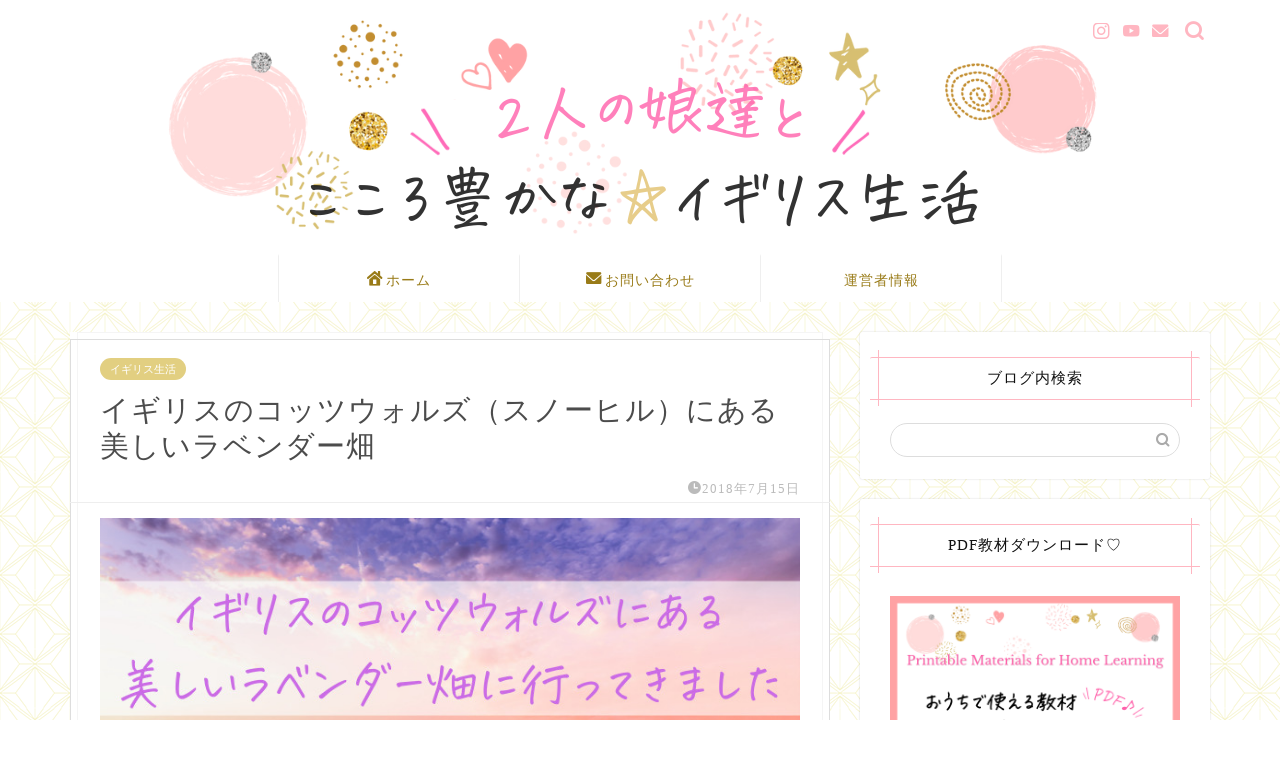

--- FILE ---
content_type: text/html; charset=UTF-8
request_url: https://uklife1689.com/snowshill-lavender/
body_size: 27474
content:
<!DOCTYPE html>
<html lang="ja">
<head prefix="og: http://ogp.me/ns# fb: http://ogp.me/ns/fb# article: http://ogp.me/ns/article#">
<meta charset="utf-8">
<meta http-equiv="X-UA-Compatible" content="IE=edge">
<meta name="viewport" content="width=device-width, initial-scale=1">
<!-- ここからOGP -->
<meta property="og:type" content="blog">
<meta property="og:title" content="イギリスのコッツウォルズ（スノーヒル）にある美しいラベンダー畑｜こころ豊かな☆イギリス生活"> 
<meta property="og:url" content="https://uklife1689.com/snowshill-lavender/"> 
<meta property="og:description" content="こんにちは。 イギリス在住のかおりです。 &nbsp; 先日、コッツウォルズのスノーヒルにある とっても美しいラベンダー"> 
<meta property="og:image" content="https://uklife1689.com/wp-content/uploads/2018/07/重度知的障害のイギリス人義理兄が-11.jpg">
<meta property="og:site_name" content="こころ豊かな☆イギリス生活">
<meta property="fb:admins" content="">
<meta name="twitter:card" content="summary_large_image">
<!-- ここまでOGP --> 

<meta name="description" itemprop="description" content="こんにちは。 イギリス在住のかおりです。 &nbsp; 先日、コッツウォルズのスノーヒルにある とっても美しいラベンダー" >

<title>イギリスのコッツウォルズ（スノーヒル）にある美しいラベンダー畑｜こころ豊かな☆イギリス生活</title>
<meta name='robots' content='max-image-preview:large' />
<link rel='dns-prefetch' href='//ajax.googleapis.com' />
<link rel='dns-prefetch' href='//cdnjs.cloudflare.com' />
<link rel="alternate" type="application/rss+xml" title="こころ豊かな☆イギリス生活 &raquo; フィード" href="https://uklife1689.com/feed/" />
<link rel="alternate" type="application/rss+xml" title="こころ豊かな☆イギリス生活 &raquo; コメントフィード" href="https://uklife1689.com/comments/feed/" />
<link rel="alternate" type="application/rss+xml" title="こころ豊かな☆イギリス生活 &raquo; イギリスのコッツウォルズ（スノーヒル）にある美しいラベンダー畑 のコメントのフィード" href="https://uklife1689.com/snowshill-lavender/feed/" />
<link rel="alternate" title="oEmbed (JSON)" type="application/json+oembed" href="https://uklife1689.com/wp-json/oembed/1.0/embed?url=https%3A%2F%2Fuklife1689.com%2Fsnowshill-lavender%2F" />
<link rel="alternate" title="oEmbed (XML)" type="text/xml+oembed" href="https://uklife1689.com/wp-json/oembed/1.0/embed?url=https%3A%2F%2Fuklife1689.com%2Fsnowshill-lavender%2F&#038;format=xml" />
<style id='wp-img-auto-sizes-contain-inline-css' type='text/css'>
img:is([sizes=auto i],[sizes^="auto," i]){contain-intrinsic-size:3000px 1500px}
/*# sourceURL=wp-img-auto-sizes-contain-inline-css */
</style>
<link rel='stylesheet' id='rtoc_style-css' href='https://uklife1689.com/wp-content/plugins/rich-table-of-content/css/rtoc_style.css?ver=6.9' type='text/css' media='all' />
<style id='wp-emoji-styles-inline-css' type='text/css'>

	img.wp-smiley, img.emoji {
		display: inline !important;
		border: none !important;
		box-shadow: none !important;
		height: 1em !important;
		width: 1em !important;
		margin: 0 0.07em !important;
		vertical-align: -0.1em !important;
		background: none !important;
		padding: 0 !important;
	}
/*# sourceURL=wp-emoji-styles-inline-css */
</style>
<style id='wp-block-library-inline-css' type='text/css'>
:root{--wp-block-synced-color:#7a00df;--wp-block-synced-color--rgb:122,0,223;--wp-bound-block-color:var(--wp-block-synced-color);--wp-editor-canvas-background:#ddd;--wp-admin-theme-color:#007cba;--wp-admin-theme-color--rgb:0,124,186;--wp-admin-theme-color-darker-10:#006ba1;--wp-admin-theme-color-darker-10--rgb:0,107,160.5;--wp-admin-theme-color-darker-20:#005a87;--wp-admin-theme-color-darker-20--rgb:0,90,135;--wp-admin-border-width-focus:2px}@media (min-resolution:192dpi){:root{--wp-admin-border-width-focus:1.5px}}.wp-element-button{cursor:pointer}:root .has-very-light-gray-background-color{background-color:#eee}:root .has-very-dark-gray-background-color{background-color:#313131}:root .has-very-light-gray-color{color:#eee}:root .has-very-dark-gray-color{color:#313131}:root .has-vivid-green-cyan-to-vivid-cyan-blue-gradient-background{background:linear-gradient(135deg,#00d084,#0693e3)}:root .has-purple-crush-gradient-background{background:linear-gradient(135deg,#34e2e4,#4721fb 50%,#ab1dfe)}:root .has-hazy-dawn-gradient-background{background:linear-gradient(135deg,#faaca8,#dad0ec)}:root .has-subdued-olive-gradient-background{background:linear-gradient(135deg,#fafae1,#67a671)}:root .has-atomic-cream-gradient-background{background:linear-gradient(135deg,#fdd79a,#004a59)}:root .has-nightshade-gradient-background{background:linear-gradient(135deg,#330968,#31cdcf)}:root .has-midnight-gradient-background{background:linear-gradient(135deg,#020381,#2874fc)}:root{--wp--preset--font-size--normal:16px;--wp--preset--font-size--huge:42px}.has-regular-font-size{font-size:1em}.has-larger-font-size{font-size:2.625em}.has-normal-font-size{font-size:var(--wp--preset--font-size--normal)}.has-huge-font-size{font-size:var(--wp--preset--font-size--huge)}.has-text-align-center{text-align:center}.has-text-align-left{text-align:left}.has-text-align-right{text-align:right}.has-fit-text{white-space:nowrap!important}#end-resizable-editor-section{display:none}.aligncenter{clear:both}.items-justified-left{justify-content:flex-start}.items-justified-center{justify-content:center}.items-justified-right{justify-content:flex-end}.items-justified-space-between{justify-content:space-between}.screen-reader-text{border:0;clip-path:inset(50%);height:1px;margin:-1px;overflow:hidden;padding:0;position:absolute;width:1px;word-wrap:normal!important}.screen-reader-text:focus{background-color:#ddd;clip-path:none;color:#444;display:block;font-size:1em;height:auto;left:5px;line-height:normal;padding:15px 23px 14px;text-decoration:none;top:5px;width:auto;z-index:100000}html :where(.has-border-color){border-style:solid}html :where([style*=border-top-color]){border-top-style:solid}html :where([style*=border-right-color]){border-right-style:solid}html :where([style*=border-bottom-color]){border-bottom-style:solid}html :where([style*=border-left-color]){border-left-style:solid}html :where([style*=border-width]){border-style:solid}html :where([style*=border-top-width]){border-top-style:solid}html :where([style*=border-right-width]){border-right-style:solid}html :where([style*=border-bottom-width]){border-bottom-style:solid}html :where([style*=border-left-width]){border-left-style:solid}html :where(img[class*=wp-image-]){height:auto;max-width:100%}:where(figure){margin:0 0 1em}html :where(.is-position-sticky){--wp-admin--admin-bar--position-offset:var(--wp-admin--admin-bar--height,0px)}@media screen and (max-width:600px){html :where(.is-position-sticky){--wp-admin--admin-bar--position-offset:0px}}

/*# sourceURL=wp-block-library-inline-css */
</style><style id='global-styles-inline-css' type='text/css'>
:root{--wp--preset--aspect-ratio--square: 1;--wp--preset--aspect-ratio--4-3: 4/3;--wp--preset--aspect-ratio--3-4: 3/4;--wp--preset--aspect-ratio--3-2: 3/2;--wp--preset--aspect-ratio--2-3: 2/3;--wp--preset--aspect-ratio--16-9: 16/9;--wp--preset--aspect-ratio--9-16: 9/16;--wp--preset--color--black: #000000;--wp--preset--color--cyan-bluish-gray: #abb8c3;--wp--preset--color--white: #ffffff;--wp--preset--color--pale-pink: #f78da7;--wp--preset--color--vivid-red: #cf2e2e;--wp--preset--color--luminous-vivid-orange: #ff6900;--wp--preset--color--luminous-vivid-amber: #fcb900;--wp--preset--color--light-green-cyan: #7bdcb5;--wp--preset--color--vivid-green-cyan: #00d084;--wp--preset--color--pale-cyan-blue: #8ed1fc;--wp--preset--color--vivid-cyan-blue: #0693e3;--wp--preset--color--vivid-purple: #9b51e0;--wp--preset--gradient--vivid-cyan-blue-to-vivid-purple: linear-gradient(135deg,rgb(6,147,227) 0%,rgb(155,81,224) 100%);--wp--preset--gradient--light-green-cyan-to-vivid-green-cyan: linear-gradient(135deg,rgb(122,220,180) 0%,rgb(0,208,130) 100%);--wp--preset--gradient--luminous-vivid-amber-to-luminous-vivid-orange: linear-gradient(135deg,rgb(252,185,0) 0%,rgb(255,105,0) 100%);--wp--preset--gradient--luminous-vivid-orange-to-vivid-red: linear-gradient(135deg,rgb(255,105,0) 0%,rgb(207,46,46) 100%);--wp--preset--gradient--very-light-gray-to-cyan-bluish-gray: linear-gradient(135deg,rgb(238,238,238) 0%,rgb(169,184,195) 100%);--wp--preset--gradient--cool-to-warm-spectrum: linear-gradient(135deg,rgb(74,234,220) 0%,rgb(151,120,209) 20%,rgb(207,42,186) 40%,rgb(238,44,130) 60%,rgb(251,105,98) 80%,rgb(254,248,76) 100%);--wp--preset--gradient--blush-light-purple: linear-gradient(135deg,rgb(255,206,236) 0%,rgb(152,150,240) 100%);--wp--preset--gradient--blush-bordeaux: linear-gradient(135deg,rgb(254,205,165) 0%,rgb(254,45,45) 50%,rgb(107,0,62) 100%);--wp--preset--gradient--luminous-dusk: linear-gradient(135deg,rgb(255,203,112) 0%,rgb(199,81,192) 50%,rgb(65,88,208) 100%);--wp--preset--gradient--pale-ocean: linear-gradient(135deg,rgb(255,245,203) 0%,rgb(182,227,212) 50%,rgb(51,167,181) 100%);--wp--preset--gradient--electric-grass: linear-gradient(135deg,rgb(202,248,128) 0%,rgb(113,206,126) 100%);--wp--preset--gradient--midnight: linear-gradient(135deg,rgb(2,3,129) 0%,rgb(40,116,252) 100%);--wp--preset--font-size--small: 13px;--wp--preset--font-size--medium: 20px;--wp--preset--font-size--large: 36px;--wp--preset--font-size--x-large: 42px;--wp--preset--spacing--20: 0.44rem;--wp--preset--spacing--30: 0.67rem;--wp--preset--spacing--40: 1rem;--wp--preset--spacing--50: 1.5rem;--wp--preset--spacing--60: 2.25rem;--wp--preset--spacing--70: 3.38rem;--wp--preset--spacing--80: 5.06rem;--wp--preset--shadow--natural: 6px 6px 9px rgba(0, 0, 0, 0.2);--wp--preset--shadow--deep: 12px 12px 50px rgba(0, 0, 0, 0.4);--wp--preset--shadow--sharp: 6px 6px 0px rgba(0, 0, 0, 0.2);--wp--preset--shadow--outlined: 6px 6px 0px -3px rgb(255, 255, 255), 6px 6px rgb(0, 0, 0);--wp--preset--shadow--crisp: 6px 6px 0px rgb(0, 0, 0);}:where(.is-layout-flex){gap: 0.5em;}:where(.is-layout-grid){gap: 0.5em;}body .is-layout-flex{display: flex;}.is-layout-flex{flex-wrap: wrap;align-items: center;}.is-layout-flex > :is(*, div){margin: 0;}body .is-layout-grid{display: grid;}.is-layout-grid > :is(*, div){margin: 0;}:where(.wp-block-columns.is-layout-flex){gap: 2em;}:where(.wp-block-columns.is-layout-grid){gap: 2em;}:where(.wp-block-post-template.is-layout-flex){gap: 1.25em;}:where(.wp-block-post-template.is-layout-grid){gap: 1.25em;}.has-black-color{color: var(--wp--preset--color--black) !important;}.has-cyan-bluish-gray-color{color: var(--wp--preset--color--cyan-bluish-gray) !important;}.has-white-color{color: var(--wp--preset--color--white) !important;}.has-pale-pink-color{color: var(--wp--preset--color--pale-pink) !important;}.has-vivid-red-color{color: var(--wp--preset--color--vivid-red) !important;}.has-luminous-vivid-orange-color{color: var(--wp--preset--color--luminous-vivid-orange) !important;}.has-luminous-vivid-amber-color{color: var(--wp--preset--color--luminous-vivid-amber) !important;}.has-light-green-cyan-color{color: var(--wp--preset--color--light-green-cyan) !important;}.has-vivid-green-cyan-color{color: var(--wp--preset--color--vivid-green-cyan) !important;}.has-pale-cyan-blue-color{color: var(--wp--preset--color--pale-cyan-blue) !important;}.has-vivid-cyan-blue-color{color: var(--wp--preset--color--vivid-cyan-blue) !important;}.has-vivid-purple-color{color: var(--wp--preset--color--vivid-purple) !important;}.has-black-background-color{background-color: var(--wp--preset--color--black) !important;}.has-cyan-bluish-gray-background-color{background-color: var(--wp--preset--color--cyan-bluish-gray) !important;}.has-white-background-color{background-color: var(--wp--preset--color--white) !important;}.has-pale-pink-background-color{background-color: var(--wp--preset--color--pale-pink) !important;}.has-vivid-red-background-color{background-color: var(--wp--preset--color--vivid-red) !important;}.has-luminous-vivid-orange-background-color{background-color: var(--wp--preset--color--luminous-vivid-orange) !important;}.has-luminous-vivid-amber-background-color{background-color: var(--wp--preset--color--luminous-vivid-amber) !important;}.has-light-green-cyan-background-color{background-color: var(--wp--preset--color--light-green-cyan) !important;}.has-vivid-green-cyan-background-color{background-color: var(--wp--preset--color--vivid-green-cyan) !important;}.has-pale-cyan-blue-background-color{background-color: var(--wp--preset--color--pale-cyan-blue) !important;}.has-vivid-cyan-blue-background-color{background-color: var(--wp--preset--color--vivid-cyan-blue) !important;}.has-vivid-purple-background-color{background-color: var(--wp--preset--color--vivid-purple) !important;}.has-black-border-color{border-color: var(--wp--preset--color--black) !important;}.has-cyan-bluish-gray-border-color{border-color: var(--wp--preset--color--cyan-bluish-gray) !important;}.has-white-border-color{border-color: var(--wp--preset--color--white) !important;}.has-pale-pink-border-color{border-color: var(--wp--preset--color--pale-pink) !important;}.has-vivid-red-border-color{border-color: var(--wp--preset--color--vivid-red) !important;}.has-luminous-vivid-orange-border-color{border-color: var(--wp--preset--color--luminous-vivid-orange) !important;}.has-luminous-vivid-amber-border-color{border-color: var(--wp--preset--color--luminous-vivid-amber) !important;}.has-light-green-cyan-border-color{border-color: var(--wp--preset--color--light-green-cyan) !important;}.has-vivid-green-cyan-border-color{border-color: var(--wp--preset--color--vivid-green-cyan) !important;}.has-pale-cyan-blue-border-color{border-color: var(--wp--preset--color--pale-cyan-blue) !important;}.has-vivid-cyan-blue-border-color{border-color: var(--wp--preset--color--vivid-cyan-blue) !important;}.has-vivid-purple-border-color{border-color: var(--wp--preset--color--vivid-purple) !important;}.has-vivid-cyan-blue-to-vivid-purple-gradient-background{background: var(--wp--preset--gradient--vivid-cyan-blue-to-vivid-purple) !important;}.has-light-green-cyan-to-vivid-green-cyan-gradient-background{background: var(--wp--preset--gradient--light-green-cyan-to-vivid-green-cyan) !important;}.has-luminous-vivid-amber-to-luminous-vivid-orange-gradient-background{background: var(--wp--preset--gradient--luminous-vivid-amber-to-luminous-vivid-orange) !important;}.has-luminous-vivid-orange-to-vivid-red-gradient-background{background: var(--wp--preset--gradient--luminous-vivid-orange-to-vivid-red) !important;}.has-very-light-gray-to-cyan-bluish-gray-gradient-background{background: var(--wp--preset--gradient--very-light-gray-to-cyan-bluish-gray) !important;}.has-cool-to-warm-spectrum-gradient-background{background: var(--wp--preset--gradient--cool-to-warm-spectrum) !important;}.has-blush-light-purple-gradient-background{background: var(--wp--preset--gradient--blush-light-purple) !important;}.has-blush-bordeaux-gradient-background{background: var(--wp--preset--gradient--blush-bordeaux) !important;}.has-luminous-dusk-gradient-background{background: var(--wp--preset--gradient--luminous-dusk) !important;}.has-pale-ocean-gradient-background{background: var(--wp--preset--gradient--pale-ocean) !important;}.has-electric-grass-gradient-background{background: var(--wp--preset--gradient--electric-grass) !important;}.has-midnight-gradient-background{background: var(--wp--preset--gradient--midnight) !important;}.has-small-font-size{font-size: var(--wp--preset--font-size--small) !important;}.has-medium-font-size{font-size: var(--wp--preset--font-size--medium) !important;}.has-large-font-size{font-size: var(--wp--preset--font-size--large) !important;}.has-x-large-font-size{font-size: var(--wp--preset--font-size--x-large) !important;}
/*# sourceURL=global-styles-inline-css */
</style>

<style id='classic-theme-styles-inline-css' type='text/css'>
/*! This file is auto-generated */
.wp-block-button__link{color:#fff;background-color:#32373c;border-radius:9999px;box-shadow:none;text-decoration:none;padding:calc(.667em + 2px) calc(1.333em + 2px);font-size:1.125em}.wp-block-file__button{background:#32373c;color:#fff;text-decoration:none}
/*# sourceURL=/wp-includes/css/classic-themes.min.css */
</style>
<link rel='stylesheet' id='contact-form-7-css' href='https://uklife1689.com/wp-content/plugins/contact-form-7/includes/css/styles.css?ver=5.6.4' type='text/css' media='all' />
<link rel='stylesheet' id='yyi_rinker_stylesheet-css' href='https://uklife1689.com/wp-content/plugins/yyi-rinker/css/style.css?v=1.1.4&#038;ver=6.9' type='text/css' media='all' />
<link rel='stylesheet' id='parent-style-css' href='https://uklife1689.com/wp-content/themes/jin/style.css?ver=6.9' type='text/css' media='all' />
<link rel='stylesheet' id='theme-style-css' href='https://uklife1689.com/wp-content/themes/jin-child/style.css?ver=6.9' type='text/css' media='all' />
<link rel='stylesheet' id='swiper-style-css' href='https://cdnjs.cloudflare.com/ajax/libs/Swiper/4.0.7/css/swiper.min.css?ver=6.9' type='text/css' media='all' />
<link rel='stylesheet' id='carat-css' href='https://uklife1689.com/wp-content/plugins/carat/css/style_carat.css?ver=6.9' type='text/css' media='all' />
<script type="text/javascript" src="https://ajax.googleapis.com/ajax/libs/jquery/1.12.4/jquery.min.js?ver=6.9" id="jquery-js"></script>
<script type="text/javascript" src="https://uklife1689.com/wp-content/plugins/yyi-rinker/js/event-tracking.js?v=1.1.4" id="yyi_rinker_event_tracking_script-js"></script>
<link rel="https://api.w.org/" href="https://uklife1689.com/wp-json/" /><link rel="alternate" title="JSON" type="application/json" href="https://uklife1689.com/wp-json/wp/v2/posts/3152" /><link rel="canonical" href="https://uklife1689.com/snowshill-lavender/" />
<link rel='shortlink' href='https://uklife1689.com/?p=3152' />
<script type="text/javascript" language="javascript">
    var vc_pid = "886849104";
</script><script type="text/javascript" src="//aml.valuecommerce.com/vcdal.js" async></script><style>
.yyi-rinker-images {
    display: flex;
    justify-content: center;
    align-items: center;
    position: relative;

}
div.yyi-rinker-image img.yyi-rinker-main-img.hidden {
    display: none;
}

.yyi-rinker-images-arrow {
    cursor: pointer;
    position: absolute;
    top: 50%;
    display: block;
    margin-top: -11px;
    opacity: 0.6;
    width: 22px;
}

.yyi-rinker-images-arrow-left{
    left: -10px;
}
.yyi-rinker-images-arrow-right{
    right: -10px;
}

.yyi-rinker-images-arrow-left.hidden {
    display: none;
}

.yyi-rinker-images-arrow-right.hidden {
    display: none;
}
div.yyi-rinker-contents.yyi-rinker-design-tate  div.yyi-rinker-box{
    flex-direction: column;
}

div.yyi-rinker-contents.yyi-rinker-design-slim div.yyi-rinker-box .yyi-rinker-links {
    flex-direction: column;
}

div.yyi-rinker-contents.yyi-rinker-design-slim div.yyi-rinker-info {
    width: 100%;
}

div.yyi-rinker-contents.yyi-rinker-design-slim .yyi-rinker-title {
    text-align: center;
}

div.yyi-rinker-contents.yyi-rinker-design-slim .yyi-rinker-links {
    text-align: center;
}
div.yyi-rinker-contents.yyi-rinker-design-slim .yyi-rinker-image {
    margin: auto;
}

div.yyi-rinker-contents.yyi-rinker-design-slim div.yyi-rinker-info ul.yyi-rinker-links li {
	align-self: stretch;
}
div.yyi-rinker-contents.yyi-rinker-design-slim div.yyi-rinker-box div.yyi-rinker-info {
	padding: 0;
}
div.yyi-rinker-contents.yyi-rinker-design-slim div.yyi-rinker-box {
	flex-direction: column;
	padding: 14px 5px 0;
}

.yyi-rinker-design-slim div.yyi-rinker-box div.yyi-rinker-info {
	text-align: center;
}

.yyi-rinker-design-slim div.price-box span.price {
	display: block;
}

div.yyi-rinker-contents.yyi-rinker-design-slim div.yyi-rinker-info div.yyi-rinker-title a{
	font-size:16px;
}

div.yyi-rinker-contents.yyi-rinker-design-slim ul.yyi-rinker-links li.amazonkindlelink:before,  div.yyi-rinker-contents.yyi-rinker-design-slim ul.yyi-rinker-links li.amazonlink:before,  div.yyi-rinker-contents.yyi-rinker-design-slim ul.yyi-rinker-links li.rakutenlink:before,  div.yyi-rinker-contents.yyi-rinker-design-slim ul.yyi-rinker-links li.yahoolink:before {
	font-size:12px;
}

div.yyi-rinker-contents.yyi-rinker-design-slim ul.yyi-rinker-links li a {
	font-size: 13px;
}
.entry-content ul.yyi-rinker-links li {
	padding: 0;
}

				</style>	<style type="text/css">
		#wrapper{
							background-color: #fff;
				background-image: url(http://uklife1689.com/wp-content/uploads/2021/12/back_s.png);
					}
		.related-entry-headline-text span:before,
		#comment-title span:before,
		#reply-title span:before{
			background-color: #ffb6c1;
			border-color: #ffb6c1!important;
		}
		
		#breadcrumb:after,
		#page-top a{	
			background-color: #ffffff;
		}
				#footer-widget-area{
			background-color: #ffffff;
			border: none!important;
		}
		.footer-inner a
		#copyright,
		#copyright-center{
			border-color: taransparent!important;
			color: #4c4c4c!important;
		}
				.page-top-footer a{
			color: #ffffff!important;
		}
				#breadcrumb ul li,
		#breadcrumb ul li a{
			color: #ffffff!important;
		}
		
		body,
		a,
		a:link,
		a:visited,
		.my-profile,
		.widgettitle,
		.tabBtn-mag label{
			color: #4c4c4c;
		}
		a:hover{
			color: #ff6b7e;
		}
						.widget_nav_menu ul > li > a:before,
		.widget_categories ul > li > a:before,
		.widget_pages ul > li > a:before,
		.widget_recent_entries ul > li > a:before,
		.widget_archive ul > li > a:before,
		.widget_archive form:after,
		.widget_categories form:after,
		.widget_nav_menu ul > li > ul.sub-menu > li > a:before,
		.widget_categories ul > li > .children > li > a:before,
		.widget_pages ul > li > .children > li > a:before,
		.widget_nav_menu ul > li > ul.sub-menu > li > ul.sub-menu li > a:before,
		.widget_categories ul > li > .children > li > .children li > a:before,
		.widget_pages ul > li > .children > li > .children li > a:before{
			color: #ffb6c1;
		}
		.widget_nav_menu ul .sub-menu .sub-menu li a:before{
			background-color: #4c4c4c!important;
		}
		footer .footer-widget,
		footer .footer-widget a,
		footer .footer-widget ul li,
		.footer-widget.widget_nav_menu ul > li > a:before,
		.footer-widget.widget_categories ul > li > a:before,
		.footer-widget.widget_recent_entries ul > li > a:before,
		.footer-widget.widget_pages ul > li > a:before,
		.footer-widget.widget_archive ul > li > a:before,
		footer .widget_tag_cloud .tagcloud a:before{
			color: #4c4c4c!important;
			border-color: #4c4c4c!important;
		}
		footer .footer-widget .widgettitle{
			color: #4c4c4c!important;
			border-color: #e2cf81!important;
		}
		footer .widget_nav_menu ul .children .children li a:before,
		footer .widget_categories ul .children .children li a:before,
		footer .widget_nav_menu ul .sub-menu .sub-menu li a:before{
			background-color: #4c4c4c!important;
		}
		#drawernav a:hover,
		.post-list-title,
		#prev-next p,
		#toc_container .toc_list li a{
			color: #4c4c4c!important;
		}
		
		#header-box{
			background-color: #ffffff;
		}
						@media (min-width: 768px) {
		#header-box .header-box10-bg:before,
		#header-box .header-box11-bg:before{
			border-radius: 2px;
		}
		}
										@media (min-width: 768px) {
			.top-image-meta{
				margin-top: calc(0px - 30px);
			}
		}
		@media (min-width: 1200px) {
			.top-image-meta{
				margin-top: calc(0px);
			}
		}
				.pickup-contents:before{
			background-color: #ffffff!important;
		}
		
		.main-image-text{
			color: #555;
		}
		.main-image-text-sub{
			color: #555;
		}
		
				@media (min-width: 481px) {
			#site-info{
				padding-top: 0px!important;
				padding-bottom: 0px!important;
			}
		}
		
		#site-info span a{
			color: #ff6b7e!important;
		}
		
				#headmenu .headsns .line a svg{
			fill: #ffb6c1!important;
		}
		#headmenu .headsns a,
		#headmenu{
			color: #ffb6c1!important;
			border-color:#ffb6c1!important;
		}
						.profile-follow .line-sns a svg{
			fill: #ffb6c1!important;
		}
		.profile-follow .line-sns a:hover svg{
			fill: #e2cf81!important;
		}
		.profile-follow a{
			color: #ffb6c1!important;
			border-color:#ffb6c1!important;
		}
		.profile-follow a:hover,
		#headmenu .headsns a:hover{
			color:#e2cf81!important;
			border-color:#e2cf81!important;
		}
				.search-box:hover{
			color:#e2cf81!important;
			border-color:#e2cf81!important;
		}
				#header #headmenu .headsns .line a:hover svg{
			fill:#e2cf81!important;
		}
		.cps-icon-bar,
		#navtoggle:checked + .sp-menu-open .cps-icon-bar{
			background-color: #ff6b7e;
		}
		#nav-container{
			background-color: #fff;
		}
		.menu-box .menu-item svg{
			fill:#997b18;
		}
		#drawernav ul.menu-box > li > a,
		#drawernav2 ul.menu-box > li > a,
		#drawernav3 ul.menu-box > li > a,
		#drawernav4 ul.menu-box > li > a,
		#drawernav5 ul.menu-box > li > a,
		#drawernav ul.menu-box > li.menu-item-has-children:after,
		#drawernav2 ul.menu-box > li.menu-item-has-children:after,
		#drawernav3 ul.menu-box > li.menu-item-has-children:after,
		#drawernav4 ul.menu-box > li.menu-item-has-children:after,
		#drawernav5 ul.menu-box > li.menu-item-has-children:after{
			color: #997b18!important;
		}
		#drawernav ul.menu-box li a,
		#drawernav2 ul.menu-box li a,
		#drawernav3 ul.menu-box li a,
		#drawernav4 ul.menu-box li a,
		#drawernav5 ul.menu-box li a{
			font-size: 14px!important;
		}
		#drawernav3 ul.menu-box > li{
			color: #4c4c4c!important;
		}
		#drawernav4 .menu-box > .menu-item > a:after,
		#drawernav3 .menu-box > .menu-item > a:after,
		#drawernav .menu-box > .menu-item > a:after{
			background-color: #997b18!important;
		}
		#drawernav2 .menu-box > .menu-item:hover,
		#drawernav5 .menu-box > .menu-item:hover{
			border-top-color: #ffb6c1!important;
		}
				.cps-info-bar a{
			background-color: #ffb6c1!important;
		}
				@media (min-width: 768px) {
			.post-list-mag .post-list-item:not(:nth-child(2n)){
				margin-right: 2.6%;
			}
		}
				@media (min-width: 768px) {
			#tab-1:checked ~ .tabBtn-mag li [for="tab-1"]:after,
			#tab-2:checked ~ .tabBtn-mag li [for="tab-2"]:after,
			#tab-3:checked ~ .tabBtn-mag li [for="tab-3"]:after,
			#tab-4:checked ~ .tabBtn-mag li [for="tab-4"]:after{
				border-top-color: #ffb6c1!important;
			}
			.tabBtn-mag label{
				border-bottom-color: #ffb6c1!important;
			}
		}
		#tab-1:checked ~ .tabBtn-mag li [for="tab-1"],
		#tab-2:checked ~ .tabBtn-mag li [for="tab-2"],
		#tab-3:checked ~ .tabBtn-mag li [for="tab-3"],
		#tab-4:checked ~ .tabBtn-mag li [for="tab-4"],
		#prev-next a.next:after,
		#prev-next a.prev:after,
		.more-cat-button a:hover span:before{
			background-color: #ffb6c1!important;
		}
		

		.swiper-slide .post-list-cat,
		.post-list-mag .post-list-cat,
		.post-list-mag3col .post-list-cat,
		.post-list-mag-sp1col .post-list-cat,
		.swiper-pagination-bullet-active,
		.pickup-cat,
		.post-list .post-list-cat,
		#breadcrumb .bcHome a:hover span:before,
		.popular-item:nth-child(1) .pop-num,
		.popular-item:nth-child(2) .pop-num,
		.popular-item:nth-child(3) .pop-num{
			background-color: #e2cf81!important;
		}
		.sidebar-btn a,
		.profile-sns-menu{
			background-color: #e2cf81!important;
		}
		.sp-sns-menu a,
		.pickup-contents-box a:hover .pickup-title{
			border-color: #ffb6c1!important;
			color: #ffb6c1!important;
		}
				.pickup-image:after{
			display: none;
		}
				.pro-line svg{
			fill: #ffb6c1!important;
		}
		.cps-post-cat a,
		.meta-cat,
		.popular-cat{
			background-color: #e2cf81!important;
			border-color: #e2cf81!important;
		}
		.tagicon,
		.tag-box a,
		#toc_container .toc_list > li,
		#toc_container .toc_title{
			color: #ffb6c1!important;
		}
		.widget_tag_cloud a::before{
			color: #4c4c4c!important;
		}
		.tag-box a,
		#toc_container:before{
			border-color: #ffb6c1!important;
		}
		.cps-post-cat a:hover{
			color: #ff6b7e!important;
		}
		.pagination li:not([class*="current"]) a:hover,
		.widget_tag_cloud a:hover{
			background-color: #ffb6c1!important;
		}
		.pagination li:not([class*="current"]) a:hover{
			opacity: 0.5!important;
		}
		.pagination li.current a{
			background-color: #ffb6c1!important;
			border-color: #ffb6c1!important;
		}
		.nextpage a:hover span {
			color: #ffb6c1!important;
			border-color: #ffb6c1!important;
		}
		.cta-content:before{
			background-color: #fbfbfb!important;
		}
		.cta-text,
		.info-title{
			color: #111111!important;
		}
		#footer-widget-area.footer_style1 .widgettitle{
			border-color: #e2cf81!important;
		}
		.sidebar_style1 .widgettitle,
		.sidebar_style5 .widgettitle{
			border-color: #ffb6c1!important;
		}
		.sidebar_style2 .widgettitle,
		.sidebar_style4 .widgettitle,
		.sidebar_style6 .widgettitle,
		#home-bottom-widget .widgettitle,
		#home-top-widget .widgettitle,
		#post-bottom-widget .widgettitle,
		#post-top-widget .widgettitle{
			background-color: #ffb6c1!important;
		}
		#home-bottom-widget .widget_search .search-box input[type="submit"],
		#home-top-widget .widget_search .search-box input[type="submit"],
		#post-bottom-widget .widget_search .search-box input[type="submit"],
		#post-top-widget .widget_search .search-box input[type="submit"]{
			background-color: #e2cf81!important;
		}
		
		.tn-logo-size{
			font-size: 60%%!important;
		}
		@media (min-width: 481px) {
		.tn-logo-size img{
			width: calc(60%%*0.5)!important;
		}
		}
		@media (min-width: 768px) {
		.tn-logo-size img{
			width: calc(60%%*2.2)!important;
		}
		}
		@media (min-width: 1200px) {
		.tn-logo-size img{
			width: 60%%!important;
		}
		}
		.sp-logo-size{
			font-size: 90%%!important;
		}
		.sp-logo-size img{
			width: 90%%!important;
		}
				.cps-post-main ul > li:before,
		.cps-post-main ol > li:before{
			background-color: #e2cf81!important;
		}
		.profile-card .profile-title{
			background-color: #ffb6c1!important;
		}
		.profile-card{
			border-color: #ffb6c1!important;
		}
		.cps-post-main a{
			color:#7bced1;
		}
		.cps-post-main .marker{
			background: -webkit-linear-gradient( transparent 60%, #ffbfcf 0% ) ;
			background: linear-gradient( transparent 60%, #ffbfcf 0% ) ;
		}
		.cps-post-main .marker2{
			background: -webkit-linear-gradient( transparent 60%, #fcf67b 0% ) ;
			background: linear-gradient( transparent 60%, #fcf67b 0% ) ;
		}
		.cps-post-main .jic-sc{
			color:#e9546b;
		}
		
		
		.simple-box1{
			border-color:#ffb6c1!important;
		}
		.simple-box2{
			border-color:#f2bf7d!important;
		}
		.simple-box3{
			border-color:#a8dba8!important;
		}
		.simple-box4{
			border-color:#7eccd6!important;
		}
		.simple-box4:before{
			background-color: #7eccd6;
		}
		.simple-box5{
			border-color:#e896c7!important;
		}
		.simple-box5:before{
			background-color: #e896c7;
		}
		.simple-box6{
			background-color:#fffdef!important;
		}
		.simple-box7{
			border-color:#def1f9!important;
		}
		.simple-box7:before{
			background-color:#def1f9!important;
		}
		.simple-box8{
			border-color:#96ddc1!important;
		}
		.simple-box8:before{
			background-color:#96ddc1!important;
		}
		.simple-box9:before{
			background-color:#e1c0e8!important;
		}
				.simple-box9:after{
			border-color:#e1c0e8 #e1c0e8 #fff #fff!important;
		}
				
		.kaisetsu-box1:before,
		.kaisetsu-box1-title{
			background-color:#ffb49e!important;
		}
		.kaisetsu-box2{
			border-color:#7eccd6!important;
		}
		.kaisetsu-box2-title{
			background-color:#7eccd6!important;
		}
		.kaisetsu-box4{
			border-color:#ea91a9!important;
		}
		.kaisetsu-box4-title{
			background-color:#ea91a9!important;
		}
		.kaisetsu-box5:before{
			background-color:#a8dba8!important;
		}
		.kaisetsu-box5-title{
			background-color:#a8dba8!important;
		}
		
		.concept-box1{
			border-color:#85db8f!important;
		}
		.concept-box1:after{
			background-color:#85db8f!important;
		}
		.concept-box1:before{
			content:"ポイント"!important;
			color:#85db8f!important;
		}
		.concept-box2{
			border-color:#f7cf6a!important;
		}
		.concept-box2:after{
			background-color:#f7cf6a!important;
		}
		.concept-box2:before{
			content:"注意点"!important;
			color:#f7cf6a!important;
		}
		.concept-box3{
			border-color:#86cee8!important;
		}
		.concept-box3:after{
			background-color:#86cee8!important;
		}
		.concept-box3:before{
			content:"良い例"!important;
			color:#86cee8!important;
		}
		.concept-box4{
			border-color:#ed8989!important;
		}
		.concept-box4:after{
			background-color:#ed8989!important;
		}
		.concept-box4:before{
			content:"悪い例"!important;
			color:#ed8989!important;
		}
		.concept-box5{
			border-color:#9e9e9e!important;
		}
		.concept-box5:after{
			background-color:#9e9e9e!important;
		}
		.concept-box5:before{
			content:"参考"!important;
			color:#9e9e9e!important;
		}
		.concept-box6{
			border-color:#ffbc61!important;
		}
		.concept-box6:after{
			background-color:#ffbc61!important;
		}
		.concept-box6:before{
			content:"メモ"!important;
			color:#ffbc61!important;
		}
		
		.innerlink-box1,
		.blog-card{
			border-color:#ff9ba8!important;
		}
		.innerlink-box1-title{
			background-color:#ff9ba8!important;
			border-color:#ff9ba8!important;
		}
		.innerlink-box1:before,
		.blog-card-hl-box{
			background-color:#ff9ba8!important;
		}
				
		.jin-ac-box01-title::after{
			color: #ffb6c1;
		}
		
		.color-button01 a,
		.color-button01 a:hover,
		.color-button01:before{
			background-color: #ffb6c1!important;
		}
		.top-image-btn-color a,
		.top-image-btn-color a:hover,
		.top-image-btn-color:before{
			background-color: #fac7ac!important;
		}
		.color-button02 a,
		.color-button02 a:hover,
		.color-button02:before{
			background-color: #7eccd6!important;
		}
		
		.color-button01-big a,
		.color-button01-big a:hover,
		.color-button01-big:before{
			background-color: #ffb6c1!important;
		}
		.color-button01-big a,
		.color-button01-big:before{
			border-radius: 50px!important;
		}
		.color-button01-big a{
			padding-top: 10px!important;
			padding-bottom: 10px!important;
		}
		
		.color-button02-big a,
		.color-button02-big a:hover,
		.color-button02-big:before{
			background-color: #7eccd6!important;
		}
		.color-button02-big a,
		.color-button02-big:before{
			border-radius: 50px!important;
		}
		.color-button02-big a{
			padding-top: 10px!important;
			padding-bottom: 10px!important;
		}
				.color-button01-big{
			width: 50%!important;
		}
		.color-button02-big{
			width: 50%!important;
		}
				
		
				
		.h2-style01 h2,
		.h2-style02 h2:before,
		.h2-style03 h2,
		.h2-style04 h2:before,
		.h2-style05 h2,
		.h2-style07 h2:before,
		.h2-style07 h2:after,
		.h3-style03 h3:before,
		.h3-style02 h3:before,
		.h3-style05 h3:before,
		.h3-style07 h3:before,
		.h2-style08 h2:after,
		.h2-style10 h2:before,
		.h2-style10 h2:after,
		.h3-style02 h3:after,
		.h4-style02 h4:before{
			background-color: #ffb6c1!important;
		}
		.h3-style01 h3,
		.h3-style04 h3,
		.h3-style05 h3,
		.h3-style06 h3,
		.h4-style01 h4,
		.h2-style02 h2,
		.h2-style08 h2,
		.h2-style08 h2:before,
		.h2-style09 h2,
		.h4-style03 h4{
			border-color: #ffb6c1!important;
		}
		.h2-style05 h2:before{
			border-top-color: #ffb6c1!important;
		}
		.h2-style06 h2:before,
		.sidebar_style3 .widgettitle:after{
			background-image: linear-gradient(
				-45deg,
				transparent 25%,
				#ffb6c1 25%,
				#ffb6c1 50%,
				transparent 50%,
				transparent 75%,
				#ffb6c1 75%,
				#ffb6c1			);
		}
				.jin-h2-icons.h2-style02 h2 .jic:before,
		.jin-h2-icons.h2-style04 h2 .jic:before,
		.jin-h2-icons.h2-style06 h2 .jic:before,
		.jin-h2-icons.h2-style07 h2 .jic:before,
		.jin-h2-icons.h2-style08 h2 .jic:before,
		.jin-h2-icons.h2-style09 h2 .jic:before,
		.jin-h2-icons.h2-style10 h2 .jic:before,
		.jin-h3-icons.h3-style01 h3 .jic:before,
		.jin-h3-icons.h3-style02 h3 .jic:before,
		.jin-h3-icons.h3-style03 h3 .jic:before,
		.jin-h3-icons.h3-style04 h3 .jic:before,
		.jin-h3-icons.h3-style05 h3 .jic:before,
		.jin-h3-icons.h3-style06 h3 .jic:before,
		.jin-h3-icons.h3-style07 h3 .jic:before,
		.jin-h4-icons.h4-style01 h4 .jic:before,
		.jin-h4-icons.h4-style02 h4 .jic:before,
		.jin-h4-icons.h4-style03 h4 .jic:before,
		.jin-h4-icons.h4-style04 h4 .jic:before{
			color:#ffb6c1;
		}
		
		@media all and (-ms-high-contrast:none){
			*::-ms-backdrop, .color-button01:before,
			.color-button02:before,
			.color-button01-big:before,
			.color-button02-big:before{
				background-color: #595857!important;
			}
		}
		
		.jin-lp-h2 h2,
		.jin-lp-h2 h2{
			background-color: transparent!important;
			border-color: transparent!important;
			color: #4c4c4c!important;
		}
		.jincolumn-h3style2{
			border-color:#ffb6c1!important;
		}
		.jinlph2-style1 h2:first-letter{
			color:#ffb6c1!important;
		}
		.jinlph2-style2 h2,
		.jinlph2-style3 h2{
			border-color:#ffb6c1!important;
		}
		.jin-photo-title .jin-fusen1-down,
		.jin-photo-title .jin-fusen1-even,
		.jin-photo-title .jin-fusen1-up{
			border-left-color:#ffb6c1;
		}
		.jin-photo-title .jin-fusen2,
		.jin-photo-title .jin-fusen3{
			background-color:#ffb6c1;
		}
		.jin-photo-title .jin-fusen2:before,
		.jin-photo-title .jin-fusen3:before {
			border-top-color: #ffb6c1;
		}
		.has-huge-font-size{
			font-size:42px!important;
		}
		.has-large-font-size{
			font-size:36px!important;
		}
		.has-medium-font-size{
			font-size:20px!important;
		}
		.has-normal-font-size{
			font-size:16px!important;
		}
		.has-small-font-size{
			font-size:13px!important;
		}
		
		
	</style>
    <style type="text/css">

        /*<!-- CARAT専用ボックスデザイン  -->*/
        .cat_kaisetsu01{
            border-color:#ffb6c1!important;
        }
        .cat_kaisetsu_box{
            background-color: #ffb6c1!important; 
        }
        .cat_kaisetsu_box::after{
            border-top:9px solid #ffb6c1!important;
        }
        .cat_maru01{
            border-color: #a8dba8!important;
        }
        .cat_maru_box span{
            background-color: #a8dba8!important;
        }
        .cat_dot01{
            background-color: #ffd4da!important;
        }
        .cat_stitch01{
            background-color:#ffbc61!important;
            box-shadow:0 0 0 8px #ffbc61!important;
        }
        .cat_fusen01{
            border-color: #ffb6c1!important;
        }
        .cat_fusen01 .cat_fusen_box{
            border-left: 20px solid #ffb6c1!important;
        }
        .cat_fusen02{
            border: 2px solid #ffb6c1!important;
        }

        #post-bottom-widget .carat_item_links .widgettitle:after,
        #post-top-widget .carat_item_links .widgettitle:after,
        #home-top-widget .carat_item_links .widgettitle:after,
        #home-bottom-widget .carat_item_links .widgettitle:after{
            background-color: #ffb6c1;
        }
        .cat_icon_box span{
            background-color: #ffb6c1;
        }
        .cat_icon01 .cat_icon_box{
            color: #ffb6c1;
        }
        .sidebar_style1 .widgettitle,
        .sidebar_style5 .widgettitle{
            border-color: #ffb6c1!important;
        }
        .sidebar_style2 .widgettitle,
        .sidebar_style4 .widgettitle,
        .sidebar_style6 .widgettitle{
            background-color: #ffb6c1!important;
        }
        .sidebar_style7 .widgettitle{
            background-color: #fff!important;
            border-color: #ffb6c1!important;
        }
        .sidebar_style7 .widgettitle::before,
        .sidebar_style7 .widgettitle::after{
            border-color: #ffb6c1!important;
        }
        .sidebar_style8 .widgettitle{
            background-color: #fff!important;
            border-color: #ffb6c1!important;
        }
        .sidebar_style8 .widgettitle::before,
        .sidebar_style8 .widgettitle::after{
            border-color: #ffb6c1!important;
        }
        .sidebar_style9 .widgettitle{
            background-color: #fff!important;
        }
        .sidebar_style9 .widget::before{
            background-color: #ffb6c1!important;
        }
        .sidebar_style9 .widget::after{
            border-color: transparent #ffb6c1!important;
        }
        .sidebar_style10 .widgettitle{
            background-color: #fff!important;
        }

        /*スマホスライドメニューのデザインカスタマイズ*/
        

        /*サイドバーデザインカスタマイズ*/

                #breadcrumb:after{
            background-color: #eeeeee!important;
        }
        #breadcrumb ul li,#breadcrumb ul li a,#breadcrumb ul li span, #breadcrumb ul li a span{
            color: #666666!important;
        }
        #breadcrumb .fa-home.space-i{
            color: #666666!important;
        }
        #breadcrumb ul li svg{
            color: #666666!important;
        }
        .menu-box .svg-inline--fa{
            color: #ffb6c1!important;
            margin-right: 5px;
        }
        #drawernav ul.menu-box li.menu-item a:after{
            background:#ffb6c1!important; 
        }
        #footer-widget-area.footer_style1 #footer-widget-center1 .widget_archive ul li a:hover, #footer-widget-area.footer_style1 #footer-widget-center1 .widget_categories ul li a:hover, #footer-widget-area.footer_style1 #footer-widget-center1 .widget_pages ul li a:hover, #footer-widget-area.footer_style1 #footer-widget-center1 .widget_nav_menu ul li a:hover, #footer-widget-area.footer_style1 #footer-widget-center2 .widget_archive ul li a:hover, #footer-widget-area.footer_style1 #footer-widget-center2 .widget_categories ul li a:hover, #footer-widget-area.footer_style1 #footer-widget-center2 .widget_pages ul li a:hover, #footer-widget-area.footer_style1 #footer-widget-center2 .widget_nav_menu ul li a:hover{
            color: #7eccd6!important;
        }
        #footer-widget-area.footer_style1 #footer-widget-left .widget_archive ul li a:hover, #footer-widget-area.footer_style1 #footer-widget-left .widget_categories ul li a:hover, #footer-widget-area.footer_style1 #footer-widget-left .widget_pages ul li a:hover, #footer-widget-area.footer_style1 #footer-widget-left .widget_nav_menu ul li a:hover, #footer-widget-area.footer_style1 #footer-widget-center1 .widget_archive ul li a:hover, #footer-widget-area.footer_style1 #footer-widget-center1 .widget_categories ul li a:hover, #footer-widget-area.footer_style1 #footer-widget-center1 .widget_pages ul li a:hover, #footer-widget-area.footer_style1 #footer-widget-center1 .widget_nav_menu ul li a:hover, #footer-widget-area.footer_style1 #footer-widget-center2 .widget_archive ul li a:hover, #footer-widget-area.footer_style1 #footer-widget-center2 .widget_categories ul li a:hover, #footer-widget-area.footer_style1 #footer-widget-center2 .widget_pages ul li a:hover, #footer-widget-area.footer_style1 #footer-widget-center2 .widget_nav_menu ul li a:hover, #footer-widget-area.footer_style1 #footer-widget-right .widget_archive ul li a:hover, #footer-widget-area.footer_style1 #footer-widget-right .widget_categories ul li a:hover, #footer-widget-area.footer_style1 #footer-widget-right .widget_pages ul li a:hover, #footer-widget-area.footer_style1 #footer-widget-right .widget_nav_menu ul li a:hover{
            color: #7eccd6!important;
        }
        .widget_categories ul li a:hover .count, .widget_archive ul li a:hover .count{
            background: #7eccd6!important;
            border-color: #7eccd6!important;
        }
        #main-contents-one .toppost-list-box .post-list-mag .post-list-item:hover .post-list-inner .post-list-thumb::before{
            color: #ffb6c1!important;
        }
        .sidebar_style10 .widgettitle::before{
            border-color: #e2cf81        }
        .header-style4-animate #drawernav nav.fixed-content ul.menu-box li.menu-item ul.sub-menu li.menu-item a:hover, .header-style3-animate #drawernav nav.fixed-content ul.menu-box li.menu-item ul.sub-menu li.menu-item a:hover,.header-style4-animate #drawernav nav.fixed-content ul.menu-box li.menu-item ul.sub-menu li.menu-item:hover::after, .header-style3-animate #drawernav nav.fixed-content ul.menu-box li.menu-item ul.sub-menu li.menu-item:hover::after{
            color: #e2cf81!important;
        }
        .glonavi_design_ani02 .header-style4-animate #drawernav nav.fixed-content ul.menu-box li.menu-item ul.sub-menu li.menu-item:hover::after, .glonavi_design_ani02 .header-style4-animate #drawernav2 nav.fixed-content ul.menu-box li.menu-item ul.sub-menu li.menu-item:hover::after, .glonavi_design_ani02 .header-style3-animate #drawernav nav.fixed-content ul.menu-box li.menu-item ul.sub-menu li.menu-item:hover::after, .glonavi_design_ani02 .header-style3-animate #drawernav2 nav.fixed-content ul.menu-box li.menu-item ul.sub-menu li.menu-item:hover::after, .glonavi_design_ani02 .header-style6-animate #drawernav nav.fixed-content ul.menu-box li.menu-item ul.sub-menu li.menu-item:hover::after, .glonavi_design_ani02 .header-style6-animate #drawernav2 nav.fixed-content ul.menu-box li.menu-item ul.sub-menu li.menu-item:hover::after{
            color: #e2cf81!important;
        }
        #home-bottom-widget .widgettitle, #home-top-widget .widgettitle, #post-bottom-widget .widgettitle, #post-top-widget .widgettitle{
            /*background-color: transparent!important;*/
            color: !important;
        }
        #home-bottom-widget .widget-popular .widgettitle:before, #home-bottom-widget .widget_nav_menu .widgettitle:before, #home-bottom-widget .widget_archive .widgettitle:before, #home-bottom-widget .widget_recent_entries .widgettitle:before, #home-bottom-widget .widget_categories .widgettitle:before, #home-top-widget .widget-popular .widgettitle:before, #home-top-widget .widget_nav_menu .widgettitle:before, #home-top-widget .widget_archive .widgettitle:before, #home-top-widget .widget_recent_entries .widgettitle:before, #home-top-widget .widget_categories .widgettitle:before, #post-bottom-widget .widget-popular .widgettitle:before, #post-bottom-widget .widget_nav_menu .widgettitle:before, #post-bottom-widget .widget_archive .widgettitle:before, #post-bottom-widget .widget_recent_entries .widgettitle:before, #post-bottom-widget .widget_categories .widgettitle:before, #post-top-widget .widget-popular .widgettitle:before, #post-top-widget .widget_nav_menu .widgettitle:before, #post-top-widget .widget_archive .widgettitle:before, #post-top-widget .widget_recent_entries .widgettitle:before, #post-top-widget .widget_categories .widgettitle:before{
            color: !important;
        }
        .carat_line{
            background-image: linear-gradient(180deg,transparent 80%, #ffbfcf 0);
        }
        .carat_line2{
            background-image: linear-gradient(180deg,transparent 80%, #fcf67b 0);
        }
                        .pickup-contents-box .pickup-contents li{
                    position: relative;
                    margin-bottom: 30px;
                }
                .pickup-contents-box .pickup-contents li::before{
                    content: '';
                    position: absolute;
                    width: 90%;
                    margin: 0 5%;
                    height: 15px;
                    border-radius: 50%;
                    left: 0;
                    bottom: 0px;
                    box-shadow: 0 30px 10px rgba(238, 238, 238, 1);
                }
                .pickup-contents-box .pickup-contents li a:hover .pickup-image img{
                    transform:scale(1);
                    opacity: 1;
                }
                .pickup-contents-box .pickup-contents li a{
                    position: relative;
                    display: block;
                    animation: floating-out ease-in-out .6s forwards ;
                }
                .pickup-contents-box .pickup-contents li a:hover{
                    animation: floating ease-in-out 1.2s infinite;
                }
                @media screen and (max-width: 767px){
                    .pickup-contents-box{
                        margin-top: 30px;
                        margin-bottom: 0;
                    }
                    .pickup-contents-box .pickup-contents li::before{
                        height: 10px;
                        box-shadow:0 25px 6px rgba(238, 238, 238, 1);
                    }
                }
                @keyframes floating{
                    0%{
                        transform:translateY(0);
                    }
                    50%{
                        transform:translateY(-5px);
                    }
                    100%{
                        transform:translateY(0px);
                    }
                }
                @keyframes floating-out {
                    0%{
                        transform:translateY(-5px);
                    }
                    100%{
                        transform:translateY(0px);
                    }
                }
                
                    .top-image-btn-color:before, .color-button01:before, .color-button02:before, .color-button01-big:before, .color-button02-big:before{
                content: none;
            }
            .color-button01-big,.color-button02-big{
                border-radius: 50px;
            }
            .color-button01,.color-button02{
                border-radius: 0.5rem;
            }
            .color-button01-big a, .color-button01-big:before, .color-button02-big a, .color-button02-big:before, 
            .color-button01 a, .color-button02 a{
                background-color: transparent!important;
                border: 0.3rem solid #eee;
                border-radius: 0.5rem;
                font-size: 1rem;
            }
            .color-button01 a, .color-button01-big a{
                color: #ffb6c1!important;
                border-color: #ffb6c1; 
            }
            .color-button02 a, .color-button02-big a{
                color: #7eccd6!important;
                border-color: #7eccd6; 
            }
            .color-button01,.color-button02,.color-button01-big,.color-button02-big{
                position: relative;
                overflow: hidden;
                z-index: 1;
                transition: 0.5s;
            }
            .color-button01 a:hover,.color-button02 a:hover,.color-button01-big a:hover,.color-button02-big a:hover{
                background-color: transparent!important;
            }
            .color-button01 span, .color-button02 span{
                position: absolute;
                width: 25%;
                height: 100%;
                transform: translateY(150%);
                border-radius: 50%;
                left: calc((var(--n) - 1) * 25%);
                transition: 0.5s;
                transition-delay: calc((var(--n) - 1) * 0.1s);
                z-index: -1;
            }
            .color-button01-big span, .color-button02-big span{
                position: absolute;
                width: 25%;
                height: 152%;
                transform: translateY(150%);
                border-radius: 50%;
                left: calc((var(--n) - 1) * 25%);
                transition: 0.5s;
                transition-delay: calc((var(--n) - 1) * 0.1s);
                z-index: -1;
            }
            .color-button01 span,.color-button01-big span{
                background-color: #ffb6c1;
            }
            .color-button02 span,.color-button02-big span {
                background-color: #7eccd6;
            }
            .color-button01 a:hover,.color-button02 a:hover,.color-button01-big a:hover,.color-button02-big a:hover {
              color: #fff!important;
              transform:translateY(0);
              filter: brightness(1);
              opacity: 1;
            }
            .color-button01:hover span,.color-button02:hover span {
              transform: translateY(0) scale(2);
            }
            .color-button01-big:hover span,.color-button02-big:hover span{
                transform: translateY(-30px) scale(2);
            }

            .color-button01 span:nth-of-type(1),.color-button02 span:nth-of-type(1),.color-button01-big span:nth-of-type(1),.color-button02-big span:nth-of-type(1) {
              --n: 1;
            }

            .color-button01 span:nth-of-type(2),.color-button02 span:nth-of-type(2),.color-button01-big span:nth-of-type(2),.color-button02-big span:nth-of-type(2) {
              --n: 2;
            }

            .color-button01 span:nth-of-type(3),.color-button02 span:nth-of-type(3),.color-button01-big span:nth-of-type(3),.color-button02-big span:nth-of-type(3) {
              --n: 3;
            }

            .color-button01 span:nth-of-type(4),.color-button02 span:nth-of-type(4),.color-button01-big span:nth-of-type(4),.color-button02-big span:nth-of-type(4) {
              --n: 4;
            }
                .footer-menu-sp .menu-item a{
            color: #bababa;
        }
        .footer-menu-sp .menu-item a:hover{
            color: #ffb6c1;
        }
        .footer-menu-sp .current-menu-item a{
            color: #ffb6c1;
        }
                    .sp-menu-box .menu-box li a span{
                padding: 0 5px 0 0;
            }
            .sp-sns-menu{
                padding: 30px 30px 20px;
            }

            @media screen and (max-width: 767px){
                .sp-menu-box{
                    background-color:rgba(255, 255, 255, 1);
                    width: 74.7%;
                    transform: translate3d(-100%, 0, 0);
                }
                .sp-menu-box .sp-menu-title{
                    display: none;
                }
                .sp-menu-box .menu-box{
                    width: 100%;
                    height: 80%;
                    padding: 0;
                }
                .sp-menu-box .menu-box li{
                    padding: 0;
                    border-top: 1px solid #eee;
                }
                .sp-menu-box .menu-box li a{
                    padding: 10px 10px 10px 30px;
                    font-size: 0.8rem;
                    font-weight: 600;
                }
                .sp-menu-box .menu-box li a::after,.sp-menu-box .menu-box li a::before{
                    content: '';
                }
                .sp-menu-box .menu-box li .sub-menu{
                    margin-left: 0;
                }
                .sp-menu-box .menu-box li .sub-menu li{
                    border-top: 1px dashed #eee;
                    margin-left: 0;
                    padding: 0;
                }
                .sp-menu-box .menu-box li .sub-menu li a{
                    padding: 10px 10px 10px 58px;
                    font-size: 0.7rem;
                    font-weight: 300;
                }
                .sp-menu-box .menu-box li .sub-menu li a::before{
                    width: 7px;
                    height: 1px;
                    background: #ffb6c1;
                    top: 20px;
                    left: 45px!important;
                }
                .sp-menu-open::before{
                    content:'MENU';
                    position: absolute;
                    font-size: 0.65rem;
                    top: 30px;
                    right: 3.5px;
                    color: #111111;
                }
                #header {
                    margin-bottom: 20px;
                }
            }
                                .article_style3 .cps-post .cps-post-header{
                border-bottom: 1px solid #eee;
                padding: 20px 20px 0;
            }
            #main-contents{
                position: relative;
            }
            .archive-box{
                position: relative;
                z-index: 1;
                padding-bottom: 40px;
            }
            #main-contents::before{
                position: absolute;
                top: 7px;
                left: 0;
                bottom: 7px;
                right: 0;
                content: "";
                border: #ddd 1px solid;
                background: 0 0;
                z-index: 0;
            }
            #main-contents::after{
                position: absolute;
                top: 0;
                left: 7px;
                bottom: 0;
                right: 7px;
                content: "";
                border: 1px solid #f5f5f5;
                z-index: -1;
            }
            .article_style3 .cps-post-box article.cps-post{
                position: relative;
                z-index: 2;
            }
            .article_style3 .cps-post-box article.cps-post .cps-post-main-box{
                padding: 0 20px 30px;
            }
            .article_style3 .related-entry-section .related-entry-headline{
                padding: 10px 10px 20px;
                border-bottom: 1px solid #eee;
            }
            .article_style3 .related-entry-section .related-entry-headline, .article_style3 .related-entry-section .post-list-mag3col{
                position: relative;
                z-index: 3;
            }
            #prev-next{
                padding: 0 20px 20px;
            }
            .article_style3 .cps-post-box{
                border-bottom: 1px solid #eee;
            }
            .h2-style04 h2{
                padding:13px 0 13px 10px;
            }
            .h2-style04 h2::before{
                left: -5px;
            }
            #post-top-widget .widget::before,#post-top-widget .widget::after,#post-bottom-widget .widget::before,#post-bottom-widget .widget::after,#home-top-widget .widget::before,#home-top-widget .widget::after,#home-bottom-widget .widget::before,#home-bottom-widget .widget::after{
                content:none!important;
            }
            #post-top-widget,#home-top-widget{
                width: 100%;
                margin: 10px auto 20px;
                border-bottom: 1px solid #eee;
            }
            #home-top-widget {
                margin-bottom: 0px;
            }
            #post-top-widget .widget,#post-bottom-widget .widget,#home-top-widget .widget,#home-bottom-widget .widget{
                padding: 0 8px;
                background-color: transparent;
            }
            #post-top-widget .widgettitle,#post-bottom-widget .widgettitle{
                border-bottom:none;
            }
            #home-bottom-widget, #home-top-widget, #post-bottom-widget, #post-top-widget{
                margin-top: 30px;
            }
            .toppost-list-box-inner .post-list.basicstyle{
                padding-top: 30px!important;
            }
            .related-entry-section .post-list.basicstyle{
                padding-top: 0px !important;
            }
            .toppost-list-box{
                position: relative;
                padding:30px 0;
                z-index: 1;
            }
            .toppost-list-box .toppost-list-box-inner{
                border-top: 1px solid #eee;
            }
            .toppost-list-box .tabBtn-mag{
                width: 90%;
            }
            /*記事一覧　2カラム*/
            .post-list-mag .post-list-item{
                transition: all .6s;
                width: 44%;
            }

            .post-list-mag a.post-list-link{
                border: solid 1px #f5f5f5;
                margin-top: 20px;
            }
            /*記事一覧 1カラム*/
            .post-list-mag-sp1col .post-list-item{
                transition:all .6s;
                border-bottom: 1px solid #eee;
                padding: 0 15px;
            }
            .post-list-mag-sp1col .post-list-item .post-list-link{
                background: transparent;
            }
            .post-list-mag-sp1col .post-list-item .post-list-inner .post-list-meta .post-list-title{
                text-align: left;
            }
            /*記事一覧　ベーシック*/
            .post-list.basicstyle .post-list-item{
                transition:all .6s;
                padding:0px 20px 15px;
                border-bottom: 1px solid #eee;
            }
            .post-list.basicstyle .post-list-item:nth-child(n + 2){
                padding-top: 25px;
            }
            .post-list.basicstyle .post-list-item .post-list-link{
                box-shadow: none;
            }
            .post-list.basicstyle a.post-list-link{
                transform: all 0.3s;
            }
            .post-list.basicstyle a.post-list-link:hover{
                transform: translateY(0);
                box-shadow:none;
                opacity: 0.55;
            }
            .post-list.basicstyle .post-list-item .post-list-inner .post-list-meta .post-list-title{
                transition: all 0.3s;
            }
            .post-list.basicstyle .post-list-item .post-list-inner .post-list-meta .post-list-date{
                right: 10px;
                font-weight: 500;
            }
            .share-top{
                padding: 0 30px;
                margin-top: 20px;
            }

            /*ホームウィジェットカスタマイズ*/
            #home-bottom-widget .widget, #home-top-widget .widget, #post-bottom-widget .widget, #post-top-widget .widget{
                position: relative;
                box-shadow: none;
            }
            #home-bottom-widget .widget::before, #home-top-widget .widget::before, #post-bottom-widget .widget::before, #post-top-widget .widget::before{
                position: absolute;
                top: 7px;
                left: 0;
                bottom: 7px;
                right: 0;
                content: "";
                border: #ddd 1px solid;
                background: transparent;
                z-index: 1;
            }
            #home-bottom-widget .widget::after, #home-top-widget .widget::after, #post-bottom-widget .widget::after, #post-top-widget .widget::after{
                position: absolute;
                top: 0;
                left: 7px;
                bottom: 0;
                right: 7px;
                content: "";
                border: solid 1px #f5f5f5;
                z-index: 0;
            }
            #home-bottom-widget .widget_archive ul, #home-bottom-widget .widget_recent_entries ul, #home-bottom-widget .widget_pages ul, #home-top-widget .widget_archive ul, #home-top-widget .widget_recent_entries ul, #home-top-widget .widget_pages ul, #post-bottom-widget .widget_archive ul, #post-bottom-widget .widget_recent_entries ul, #post-bottom-widget .widget_pages ul, 
            #post-top-widget .widget_archive ul, #post-top-widget .widget_recent_entries ul, #post-top-widget .widget_pages ul,#home-bottom-widget .widget_recent_comments .widgettitle, #home-bottom-widget .widget-popular .widgettitle, #home-bottom-widget .widget_nav_menu .widgettitle, #home-bottom-widget .widget_text .widgettitle, #home-bottom-widget .widget_archive .widgettitle, 
            #home-bottom-widget .widget-recommend .widgettitle, #home-bottom-widget .widget_categories .widgettitle, #home-bottom-widget .widget_tag_cloud .widgettitle, #home-bottom-widget .widget_recent_entries .widgettitle, #home-bottom-widget .widget-ranking .widgettitle, #home-bottom-widget .widget_pages .widgettitle, #home-bottom-widget .widget-recent-post .widgettitle, 
            #home-bottom-widget .widget_search .widgettitle, #home-bottom-widget .widget_calendar .widgettitle, #home-bottom-widget .widget_media_gallery .widgettitle, #home-bottom-widget .widget_media_image .widgettitle, #home-top-widget .widget_recent_comments .widgettitle, #home-top-widget .widget-popular .widgettitle, #home-top-widget .widget_nav_menu .widgettitle, 
            #home-top-widget .widget_text .widgettitle, #home-top-widget .widget_archive .widgettitle, #home-top-widget .widget-recommend .widgettitle, #home-top-widget .widget_categories .widgettitle, #home-top-widget .widget_tag_cloud .widgettitle, #home-top-widget .widget_recent_entries .widgettitle, #home-top-widget .widget-ranking .widgettitle, #home-top-widget .widget_pages .widgettitle, 
            #home-top-widget .widget-recent-post .widgettitle, #home-top-widget .widget_search .widgettitle, #home-top-widget .widget_calendar .widgettitle, #home-top-widget .widget_media_gallery .widgettitle, #home-top-widget .widget_media_image .widgettitle, #post-bottom-widget .widget_recent_comments .widgettitle, #post-bottom-widget .widget-popular .widgettitle, #post-bottom-widget .widget_nav_menu .widgettitle, 
            #post-bottom-widget .widget_text .widgettitle, #post-bottom-widget .widget_archive .widgettitle, #post-bottom-widget .widget-recommend .widgettitle, #post-bottom-widget .widget_categories .widgettitle, #post-bottom-widget .widget_tag_cloud .widgettitle, #post-bottom-widget .widget_recent_entries .widgettitle, #post-bottom-widget .widget-ranking .widgettitle, #post-bottom-widget .widget_pages .widgettitle, #post-bottom-widget .widget-recent-post .widgettitle, #post-bottom-widget .widget_search .widgettitle, #post-bottom-widget .widget_calendar .widgettitle, #post-bottom-widget .widget_media_gallery .widgettitle, #post-bottom-widget .widget_media_image .widgettitle, #post-top-widget .widget_recent_comments .widgettitle, #post-top-widget .widget-popular .widgettitle, #post-top-widget .widget_nav_menu .widgettitle, #post-top-widget .widget_text .widgettitle, #post-top-widget .widget_archive .widgettitle, #post-top-widget .widget-recommend .widgettitle, #post-top-widget .widget_categories .widgettitle, #post-top-widget .widget_tag_cloud .widgettitle, #post-top-widget .widget_recent_entries .widgettitle, #post-top-widget .widget-ranking .widgettitle, #post-top-widget .widget_pages .widgettitle, #post-top-widget .widget-recent-post .widgettitle, #post-top-widget .widget_search .widgettitle, #post-top-widget .widget_calendar .widgettitle, #post-top-widget .widget_media_gallery .widgettitle, #post-top-widget .widget_media_image .widgettitle, #home-bottom-widget .widget_recent_comments div, #home-bottom-widget .widget-popular div, #home-bottom-widget .widget_nav_menu div, #home-bottom-widget .widget_text div, #home-bottom-widget .widget_archive div, #home-bottom-widget .widget-recommend div, #home-bottom-widget .widget_categories div, #home-bottom-widget .widget_tag_cloud div, #home-bottom-widget .widget_recent_entries div,#home-bottom-widget .widget_pages div, #home-bottom-widget .widget-recent-post div, #home-bottom-widget .widget_calendar div, #home-bottom-widget .widget_media_gallery div, #home-top-widget .widget_recent_comments div, #home-top-widget .widget-popular div, #home-top-widget .widget_nav_menu div, #home-top-widget .widget_text div, #home-top-widget .widget_archive div, #home-top-widget .widget-recommend div, #home-top-widget .widget_categories div, #home-top-widget .widget_tag_cloud div, #home-top-widget .widget_recent_entries div, #home-top-widget .widget_pages div, #home-top-widget .widget-recent-post div, #home-top-widget .widget_calendar div, #home-top-widget .widget_media_gallery div, #post-bottom-widget .widget_recent_comments div, #post-bottom-widget .widget-popular div, #post-bottom-widget .widget_nav_menu div, #post-bottom-widget .widget_text div, #post-bottom-widget .widget_archive div, #post-bottom-widget .widget-recommend div, #post-bottom-widget .widget_categories div, #post-bottom-widget .widget_tag_cloud div, #post-bottom-widget .widget_recent_entries div, #post-bottom-widget .widget_pages div, #post-bottom-widget .widget-recent-post div, #post-bottom-widget .widget_calendar div, #post-bottom-widget .widget_media_gallery div, #post-top-widget .widget_recent_comments div, #post-top-widget .widget-popular div, #post-top-widget .widget_nav_menu div, #post-top-widget .widget_text div, #post-top-widget .widget_archive div, #post-top-widget .widget-recommend div, #post-top-widget .widget_categories div, #post-top-widget .widget_tag_cloud div, #post-top-widget .widget_recent_entries div, #post-top-widget .widget_pages div, #post-top-widget .widget-recent-post div, #post-top-widget .widget_calendar div, #post-top-widget .widget_media_gallery div{
                position: relative;
                z-index: 3;
            }
            #home-bottom-widget .widgettitle, #home-top-widget .widgettitle, #post-bottom-widget .widgettitle, #post-top-widget .widgettitle{
                padding: 25px 28px 20px!important;
                border-bottom: 1px solid #eee;
                font-size: 1.5rem;
            }
            #home-bottom-widget .widget_archive ul, #home-bottom-widget .widget_recent_entries ul, #home-bottom-widget .widget_pages ul, #home-top-widget .widget_archive ul, #home-top-widget .widget_recent_entries ul, #home-top-widget .widget_pages ul, #post-bottom-widget .widget_archive ul, #post-bottom-widget .widget_recent_entries ul, #post-bottom-widget .widget_pages ul, #post-top-widget .widget_archive ul, #post-top-widget .widget_recent_entries ul, #post-top-widget .widget_pages ul{
                padding: 6px 20px 23px!important;
            }
            #home-bottom-widget .widget-profile .my-profile, #home-top-widget .widget-profile .my-profile, #post-bottom-widget .widget-profile .my-profile, #post-top-widget .widget-profile .my-profile{
                padding: 30px 30px 100px 30px;
                position: relative;
                z-index: 3;
                background: transparent;
            }
            #home-bottom-widget .widget-profile .my-profile .profile-sns-menu, #home-top-widget .widget-profile .my-profile .profile-sns-menu, #post-bottom-widget .widget-profile .my-profile .profile-sns-menu, #post-top-widget .widget-profile .my-profile .profile-sns-menu{
                width: calc(100% - 60px);
                margin: 0 30px 30px;
            }
            #home-top-widget .widget_archive ul, #home-bottom-widget .widget_archive ul{
                padding: 6px 20px 13px !important;
            }
            #home-top-widget .widget_media_gallery .gallery, #home-bottom-widget .widget_media_gallery .gallery{
                width: 90%;
                margin: 5px auto 0px;
                padding: 0 0 15px 0;
            }
            #home-top-widget .widget_media_image, #home-bottom-widget .widget_media_image{
                text-align: center;
            }
            #home-top-widget .widget_media_image img, #home-bottom-widget .widget_media_image img{
                position: relative;
                z-index: 3;
                margin: 20px 0;
            }
            #home-top-widget .widget_calendar .calendar_wrap, #home-bottom-widget .widget_calendar .calendar_wrap{
                padding: 20px 28px 25px;
            }
            #home-top-widget .widget-ranking .wide-layout, #home-bottom-widget .widget-ranking .wide-layout{
                position: relative;
                z-index: 3;
            }
            #home-top-widget .widget_search .search-box, #home-bottom-widget .widget_search .search-box{
                position: relative;
                z-index: 3;
                width: 90%;
                margin: 0 auto;
                padding: 20px 0;
            }
            #home-bottom-widget .widget_categories ul, #home-top-widget .widget_categories ul, #post-bottom-widget .widget_categories ul, #post-top-widget .widget_categories ul{
                padding: 6px 20px 25px!important;
                position: relative;
                z-index: 3;
            }
            #gallery-1 .gallery-item {
                width: 31% !important;
                margin: 10px 1% 0;
            }
            #gallery-1 img{
                width: 100%;
                height: 100%;
            }
            #home-bottom-widget{
                margin-top: 30px;
            }
            .share{
                padding-bottom: 30px;
            }
            .related-entry-section .post-list-mag3col a.post-list-link{
                border: 1px solid #eee;
            }
            .content-none {
                padding: 0 30px;
            }
            .article_style3 .tabBtn-mag + .toppost-list-box-inner .post-list-mag .post-list-item:nth-child(2n-1){
                margin-left: 4.5%;
            }
            .article_style3 .toppost-list-box-simple .post-list-mag .post-list-item:nth-child(2n){
                margin-right: 4.5%;
            }
            .article_style3 .toppost-list-box-simple .post-list-mag .post-list-item:nth-child(2n-1){
                margin-left: 4.5%;
            }
            @media screen and (max-width: 767px){
                .article_style3 .cps-post .cps-post-thumb{
                    padding: 20px;
                    border-bottom: 1px solid #eee;
                }
                .article_style3 .cps-post .cps-post-main-box{
                    padding: 20px;
                }
                .article_style3 .related-entry-section .post-list-mag3col .post-list-item{
                    width: 44%;
                }
                .article_style3 .related-entry-section .post-list-mag3col .post-list-item:nth-child(2n-1){
                    margin-left: 4.5%;
                }
                .archive-post-header{
                    padding: 20px 0;
                }
                .article_style3 .post-list-mag3col-slide{
                    width: 90%;
                    margin-left: auto;
                    margin-right: auto;
                }
                #tab-1:checked~.toppost-list-box-inner .post-list-mag-sp1col:nth-child(1){
                    margin-top: 20px;
                }
                .toppost-list-box .tabBtn-mag{
                    margin-bottom: 20px!important;
                }

                /*記事一覧 ２カラム*/
                .post-list-mag .post-list-item .post-list-inner .post-list-meta{
                    padding-bottom: 10px;
                }

                /*記事一覧 1カラム*/
                .post-list-mag-sp1col .post-list-item{
                    position: relative;
                    margin-bottom: 30px;
                    padding-bottom: 30px;
                }
                .post-list-mag-sp1col .post-list-item .post-list-link{
                    z-index: 2;
                    padding-bottom: 15px 20px;
                }
                .post-list.basicstyle a.post-list-link{
                    border: 1px solid #eee;
                }
                .post-list-mag-sp1col .post-list-item .post-list-inner .post-list-meta{
                    text-align: center;
                }
                .post-list-mag-sp1col .post-list-item .post-list-inner .post-list-meta .post-list-date{
                    width: 100%;
                    left: -20px;
                    bottom: 20px;
                    display: none;
                }
                /*記事一覧 ベーシック*/
                .post-list.basicstyle .post-list-item .post-list-link{
                    border: none;
                }
                .post-list.basicstyle .post-list-item{
                    padding: 0 20px 5px;
                }

                #home-top-widget .widget-ranking .wide-layout, #home-bottom-widget .widget-ranking .wide-layout{
                    width: 90%;
                    margin: 0 auto;
                    padding: 25px 0;
                }
                #gallery-1 img{
                    border: none!important;
                }
            }
            @media screen and (min-width: 768px){
                 #contents{
                    width: 97%;
                }
                .article_style3 .cps-post-box{
                    box-shadow: none;
                }
                .article_style3 .related-entry-section .related-entry-headline{
                    padding: 10px 10px 5px;
                }
                .article_style3 .related-entry-section .post-list-mag3col{
                    padding-bottom: 12px;
                    margin-left: 3%;
                }
                .article_style3 .related-entry-section .post-list-mag3col .post-list-item{
                    width: 31%;
                }
                .article_style3 .post-list-mag3col-slide{
                    width: 95%;
                    margin-left: auto;
                    margin-right: auto;
                }
                .post-list.basicstyle{
                    padding-top: 40px!important;
                }
                /*記事一覧 ２カラム*/
                .post-list-mag .post-list-item{
                    width: 44%;
                }
                .post-list-mag a.post-list-link{
                    margin-top: 30px;
                }
                /*記事一覧 1カラム*/
                .post-list, .post-list-mag, .post-list-mag-sp1col{
                    padding: 0 0 20px 0;
                }

                .toppost-list-box-simple .post-list-mag .post-list-item{
                    width: 48.5%;
                }

                /*記事一覧 １カラム*/
                #main-contents-one .post-list-mag .post-list-item:nth-child(2n-1){
                    margin-left: 0;                    
                }

                .article_style3 .toppost-list-box-simple .post-list-mag .post-list-item:nth-child(2n){
                    margin-right: 3.5%;
                }
                .article_style3 .toppost-list-box-simple .post-list-mag .post-list-item:nth-child(2n-1){
                    margin-left: 3.5%;
                }
                .article_style3 .toppost-list-box-simple .post-list-mag .post-list-item{
                    width: 45%;
                    
                }
                #main-contents.article_style3{
                    background: #fff;
                }
            }
            @media screen and (min-width: 1024px){
                #contents{
                    width: 100%;
                }
                .article_style3 .cps-post-box{
                    padding: 30px 0;
                }
                .article_style3 .cps-post-box article.cps-post .cps-post-header{
                    padding: 0 30px;
                    border-bottom: 1px solid #eee; 
                }
                .article_style3 .cps-post-box article.cps-post .cps-post-thumb{
                    padding: 15px 30px;
                    border-bottom: 1px solid #eee;
                }
                .article_style3 .cps-post-box article.cps-post .cps-post-main-box{
                    padding: 0 30px;
                }
                /*記事一覧　ベーシック*/
                .post-list.basicstyle a.post-list-link{
                    padding: 10px 0;
                }
            }
            @media screen and (min-width: 1200px){
                #contents{
                    width: 1200px;
                }
                .article_style3 .related-entry-section .related-entry-headline{
                    padding: 10px 15px 5px;
                }
            }
                            #page-top a{
                background-color: #ffb6c1;
            }
            footer{
                background-color: #f5f5f5!important;
            }
            #footer-widget-area{
                background-color: #f5f5f5!important;
                padding: 30px 0;
                border-bottom: none;
            }
            #footer-widget-area.footer_style1{
                padding-bottom: 15px!important;
            }
            #footer-widget-area .myjob{
                color: #7eccd6!important;
            }
            #footer-widget-area #footer-widget-box{
                background: #ffffff!important;
            }
            #footer-widget-area #footer-widget-box span svg{
                display: none;
            }
            #footer-widget-area #footer-widget-box .footer-inner #privacy a,#footer-widget-area #footer-widget-box .footer-inner #law a,#footer-widget-area #footer-widget-box .footer-inner #copyright a{
                opacity: 0.6;
            }
            @media screen and (max-width: 767px){
                #footer-widget-area #footer-widget-box{
                    width: 90%;
                    margin: 0 auto;
                    padding: 10px 20px
                }
            }
            @media screen and (min-width: 768px){
                #footer-widget-area #footer-widget-box{
                    width: 95%;
                    padding: 30px 25px;
                }

            }
            @media screen and (min-width: 1200px){
                #footer-widget-area #footer-widget-box{
                    padding: 50px 50px 10px 50px;
                    box-sizing: border-box;
                }
            }
                            .toppost-list-box .tabBtn-mag label,.post-list-mag .post-list-item .post-list-inner .post-list-meta .post-list-title,.cps-post-box article.cps-post .cps-post-header .cps-post-title,.archive-title,.carat li p、#site-info span a,.post-list-title{
               font-family: 游明朝, YuMincho, "ヒラギノ明朝 ProN W3", "Hiragino Mincho ProN", HG明朝E, "ＭＳ Ｐ明朝", "ＭＳ 明朝", Verdana, serif;
               font-weight: 300!important;
            }
            #home-bottom-widget .widgettitle, #home-top-widget .widgettitle, #post-bottom-widget .widgettitle, #post-top-widget .widgettitle{
                font-family: 游明朝, YuMincho, "ヒラギノ明朝 ProN W3", "Hiragino Mincho ProN", HG明朝E, "ＭＳ Ｐ明朝", "ＭＳ 明朝", Verdana, serif!important;
            }
            .post-list-mag-sp1col .post-list-item .post-list-inner .post-list-meta .post-list-title{
                font-weight: 300;
            }
                
            /*記事一覧　ベーシックスタイル*/
            .post-list.basicstyle .post-list-item .post-list-inner{
                position: relative;
            }
            .post-list.basicstyle .post-list-item .post-list-inner .post-list-thumb{
                position: static;
            }
            .post-list.basicstyle .post-list-item .post-list-inner .post-list-cat{
                display: inline-block;
                font-weight: 300;
                left: 160px;
                top: 6px;
            }
            .post-list.basicstyle .post-list-item .post-list-inner .post-list-meta{
                padding: 25px 10px 8px;
            }
            /*記事一覧 マガジンスタイル(スマホ2カラム・スマホ１カラム)*/
            .post-list-mag .post-list-item .post-list-inner .post-list-meta .post-list-cat,.post-list-mag-sp1col .post-list-item .post-list-inner .post-list-meta .post-list-cat,.post-list-mag3col .post-list-item .post-list-inner .post-list-meta .post-list-cat,.post-list-mag3col-slide .post-list-item .post-list-inner .post-list-meta .post-list-cat{
                position: static;
                display: inline-block;
                margin: 0 0 10px 0;
            }
            .post-list-mag .post-list-item .post-list-inner .post-list-meta,.related-entry-section .post-list-mag3col a.post-list-link .post-list-meta,.post-list-mag3col-slide .post-list-item .post-list-inner .post-list-meta{
                text-align: center;
            }
            .post-list-mag .post-list-item .post-list-inner .post-list-meta .post-list-title,.related-entry-section .post-list-mag3col a.post-list-link .post-list-meta .post-list-title,.post-list-mag3col-slide .post-list-item .post-list-inner .post-list-meta .post-list-title{
                text-align: left;
            }

            /*関連記事 マガジンスタイル(２カラム)*/
            .toppost-list-box-simple .post-list-mag{
                padding-bottom: 30px!important;
            }
            @media screen and (max-width: 767px){
                /*関連記事 ベーシックスタイル*/
                .related-entry-section .post-list-item .post-list-inner .post-list-cat{
                    left: 140px !important;
                    top: 5px;
                }
                /*記事一覧　ベーシックスタイル*/

                .post-list-mag .post-list-item .post-list-inner .post-list-meta .post-list-cat,.post-list-mag-sp1col .post-list-item .post-list-inner .post-list-meta .post-list-cat,.post-list-mag3col .post-list-item .post-list-inner .post-list-meta .post-list-cat,.post-list-mag3col-slide .post-list-item .post-list-inner .post-list-meta .post-list-cat{
                    margin-bottom: 5px;
                }
                .post-list-mag .post-list-item .post-list-inner .post-list-meta .post-list-title,.related-entry-section .post-list-mag3col a.post-list-link .post-list-meta .post-list-title,.post-list-mag3col-slide .post-list-item .post-list-inner .post-list-meta .post-list-title{
                    margin-bottom: 15px;
                }


            }
            @media screen and (min-width: 768px){
                /*関連記事 ベーシックスタイル*/
                .related-entry-section .post-list-item .post-list-inner .post-list-cat{
                    left: 260px !important;
                }
                /*関連記事 マガジンスタイル（２カラム）*/
                .toppost-list-box-simple .post-list-mag{
                    padding-right: 15px!important;
                    padding-left: 15px!important;                    
                }
                /*記事一覧 ベーシックスタイル*/
                .post-list.basicstyle .post-list-item .post-list-inner .post-list-cat{
                    left: 185px;
                }
                .post-list.basicstyle .post-list-item .post-list-inner .post-list-meta{
                    padding: 25px 18px 15px;
                }
            }
            @media screen and (min-width: 1024px){
                /*記事一覧 ベーシックスタイル*/
                 .post-list.basicstyle .post-list-item .post-list-inner .post-list-cat{
                    left: 330px;
                }
            }
            @media screen and (min-width: 1200px){
                /*記事一覧 ベーシックスタイル*/
                .post-list.basicstyle .post-list-item .post-list-inner .post-list-meta{
                    padding: 33px 18px 12px;
                }
                .post-list.basicstyle .post-list-item .post-list-inner .post-list-cat{
                    top: 8px;
                }
                /*関連記事　マガジンスタイル（２カラム）*/
                .toppost-list-box-simple .post-list-mag{
                    padding-bottom: 50px !important;
                    padding-right: 25px!important;
                    padding-left: 25px !important;
                }
            }

                                .linkcard {
                margin: 0 0 2rem;
            }
            .lkc-external-wrap{
                width: 95%;
                max-width: 100%;
                margin: 0 auto;
                border: 1px solid #73bc9b!important;
                border-radius: 5px;
                position: relative;
            }
            .lkc-external-wrap::before{
                position: absolute;
                content: 'あわせて読みたい';
                width: 117px;
                top: -17px;
                left: 23px;
                font-size:12px;
                letter-spacing: 0;
                padding: 6px 6px 7px 6px;
                text-align: center;
                border-radius: 2px;
                background-color: #73bc9b;
                color: #fff;
            }

            .lkc-external-wrap a{
                display: block;
            }
            .lkc-external-wrap a:hover .lkc-thumbnail img{
                transform: scale(1.1);
            }
            .lkc-external-wrap p{
                padding-bottom:0;
            }
            .lkc-card{
                padding: 20px;
                padding-top: 30px;
                margin: 0;
                margin-top: 0;
                margin-left: 0;
                margin-bottom: 0;
                margin-right: 0;
            }
            .linkcard img{
                width: 100%;
                transition:all 0.3s;
                display: block;
            }
            .lkc-content{
                height: auto;
            }
            .lkc-thumbnail{
                max-width: 100%;
                max-height: 100%;
                width: 30%;
                height: 100%;
                margin-right: 20px;
                overflow: hidden;
            }
            .lkc-title-text{
                font-weight: 500;
                letter-spacing: 1px;
                color: #524e4d;
            }
            @media screen and (max-width: 767px){
                .lkc-card{
                    padding: 10px;
                    padding-top: 20px;
                }
                .lkc-title-text{
                    font-size: 0.7rem;
                    line-height: 1.5;
                    font-weight: bold;
                }
                .lkc-url{
                    display: none;
                }
                .lkc-thumbnail{
                    width: 41%;
                    margin-right: 10px;
                }
                .lkc-external-wrap::after{
                    left: 25px;
                }
                .lkc-external-wrap::before{
                    width: 109px;
                    font-size: 11px;
                    left: 15px;
                    top: -12px;
                    padding: 3px 0 3px 15px;
                }
            }
        
        /*パンくずリストを記事上部に表示させる*/
        

        /*見出しアニメーション*/
                        

                            body#mincho{
                font-family: 游明朝, YuMincho, "ヒラギノ明朝 ProN W3", "Hiragino Mincho ProN", HG明朝E, "ＭＳ Ｐ明朝", "ＭＳ 明朝", Verdana, serif!important;}
                body#mincho .ef, body#nofont-style #prev-next a.prev:after, body#nofont-style #prev-next a.next:after{
                    font-family: 游明朝, YuMincho, "ヒラギノ明朝 ProN W3", "Hiragino Mincho ProN", HG明朝E, "ＭＳ Ｐ明朝", "ＭＳ 明朝", Verdana, serif!important;
                }
                #home-bottom-widget .widgettitle, #home-top-widget .widgettitle, #post-bottom-widget .widgettitle, #post-top-widget .widgettitle{
            font-family: 游明朝, YuMincho, "ヒラギノ明朝 ProN W3", "Hiragino Mincho ProN", HG明朝E, "ＭＳ Ｐ明朝", "ＭＳ 明朝", Verdana, serif!important;
        }
            </style>

	<style type="text/css">
		/*<!-- rtoc -->*/
		.rtoc-mokuji-content {
			background-color: #ffffff;
		}

		.rtoc-mokuji-content.frame1 {
			border: 1px solid #e2cf81;
		}

		.rtoc-mokuji-content #rtoc-mokuji-title {
			color: #ff7fa1;
		}

		.rtoc-mokuji-content .rtoc-mokuji li>a {
			color: #877179;
		}

		.rtoc-mokuji-content .mokuji_ul.level-1>.rtoc-item::before {
			background-color: #ff7fa1 !important;
		}

		.rtoc-mokuji-content .mokuji_ul.level-2>.rtoc-item::before {
			background-color: #ff7fa1 !important;
		}
		.rtoc-mokuji-content.frame2::before, .rtoc-mokuji-content.frame3, .rtoc-mokuji-content.frame4, .rtoc-mokuji-content.frame5{
			border-color:#e2cf81;
		}
		.rtoc-mokuji-content.frame5::before, .rtoc-mokuji-content.frame5::after{
			background-color:#e2cf81;
		}

		.cls-1,
		.cls-2 {
			stroke: #e2cf81;
		}

		.rtoc-mokuji-content .decimal_ol.level-2>.rtoc-item::before,
		.rtoc-mokuji-content .mokuji_ol.level-2>.rtoc-item::before,
		.rtoc-mokuji-content .decimal_ol.level-2 > .rtoc-item::after {
			color: #ff7fa1;
			background-color: #ff7fa1;
		}
		.rtoc-mokuji-content .rtoc-mokuji.level-1 > .rtoc-item::before{
			color: #ff7fa1;
		}

		.rtoc-mokuji-content .decimal_ol>.rtoc-item::after {
			background-color: #ff7fa1;
		}

		.rtoc-mokuji-content .decimal_ol>.rtoc-item::before {
			color: #ff7fa1;
		}
		/*rtoc_return*/
		#rtoc_return a::before {
			background-image: url(https://uklife1689.com/wp-content/plugins/rich-table-of-content/include/../img/rtoc_return.png);
		}

		#rtoc_return a {
			background-color: #ff7fa1 !important;
		}

		/* アクセントポイント */
		.rtoc-mokuji-content .level-1>.rtoc-item #rtocAC.accent-point::after {
			background-color: #ff7fa1;
		}

		.rtoc-mokuji-content .level-2>.rtoc-item #rtocAC.accent-point::after {
			background-color: #ff7fa1;
		}
		/* rtoc_addon */
		
	</style>
	    <style type="text/css">
        #drawernav ul.menu-box li.menu-item ul.sub-menu li.menu-item a:hover{
            background: rgba(255,182,193,0.25);
        }
        #drawernav2 ul.menu-box li.menu-item ul.sub-menu li.menu-item a:hover{
            background: rgba(255,182,193,0.25);
        }
        .cat_fusen02 .cat_fusen_box{
            background-image: linear-gradient(-45deg, rgba(255, 182, 193, 0.3) 25%, transparent 25%, transparent 50%, rgba(255, 182, 193, 0.3) 50%, rgba(255, 182, 193, 0.3) 75%, transparent 75%, transparent 100%);
        }
        .cat_stripe01{
            background-image: linear-gradient(-45deg, rgba(232, 150, 199, 0.3) 25%, transparent 25%, transparent 50%, rgba(232, 150, 199, 0.3) 50%, rgba(232, 150, 199, 0.3) 75%, transparent 75%, transparent 100%);
        }
    </style>
<link rel="icon" href="https://uklife1689.com/wp-content/uploads/2021/12/cropped-anjelica_favi-1024x1024-1-32x32.png" sizes="32x32" />
<link rel="icon" href="https://uklife1689.com/wp-content/uploads/2021/12/cropped-anjelica_favi-1024x1024-1-192x192.png" sizes="192x192" />
<link rel="apple-touch-icon" href="https://uklife1689.com/wp-content/uploads/2021/12/cropped-anjelica_favi-1024x1024-1-180x180.png" />
<meta name="msapplication-TileImage" content="https://uklife1689.com/wp-content/uploads/2021/12/cropped-anjelica_favi-1024x1024-1-270x270.png" />
		<style type="text/css" id="wp-custom-css">
			.blog-card .blog-card-hl:after{
    top:9px;
    left:1px;
}
.blog-card .blog-card-hl:after{
    top:9px;
    left:1px;
}
.blog-card .blog-card-hl:after{
    top:9px;
    left:1px;
}
/* ダウンロードページ */
.download_img img{
    width:100%;
}
.download_box {
    position: relative;
      animation-name: fade-animation;
    animation-duration: .6s;
    animation-delay: .6s;
    animation-fill-mode: forwards;
    filter: opacity(0);
}
.download_carat {
    position: absolute;
    top: 25%;
    left: 0%;
    -webkit-transform: tranalate(-50%, -50%);
    transform: translate(-50%, -50%);
    animation: up-fade-animation 0.6s 0.6s forwards;
    filter: opacity(0);
       text-align: center;
    width: 100%;
}
.download_carat p span{
  position: relative;
}
.download_carat p span::before{
      position: absolute;
      content: '';
      width: 0;
      height: 0;
      left: 0;
      bottom:0;
      border-bottom: 2px solid #ffb6c1;
      animation:carat_line 1s 1.2s forwards;
    }
.download_cap {
      position: absolute;
    top: 35%;
    left: 0;
    right: 0;
    bottom: 0;
    animation: carat_up_fade 0.6s 1.5s forwards;
    opacity: 0;
    margin: 0 auto;
  }
  .download_cap img{
    width:40%;
    display:block;
    margin: 0 auto;
  }
.simple-box6 .attention{
    position:relative;
}
.simple-box6 .attention::before{
    position:absolute;
    content:'\f06a';
    font-family: "Font Awesome 5 Free";
    font-weight:700;
    top:2px;
    left:0;
    color:#ffbc61;
    font-size: 1.4rem;
}
.stripe-button-el {
    box-shadow: none !important;
    -webkit-border-radius: 2px !important;
    -moz-border-radius: 2px !important;
    border-radius: 40px !important;
    background: transparent!important;
    border: 1px solid #ffb6c1!important;
    padding: none !important;
    margin-bottom: 20px !important;
    margin-top: -10px !important;
    -webkit-transition: all .4s;
    transition: all .4s;
}

.stripe-button-el:hover{
    background:#ffb6c1!important;
}

.stripe-button-el :hover, .stripe-button-el span{
    color:#ffffff!important;
}

.stripe-button-el span{
    text-shadow: none !important;
    font-size: 1.2rem !important;
    height: auto !important;
    box-shadow: none !important;
    -webkit-transition: all .4s;
    transition: all .4s;
    -webkit-border-radius: 2px !important;
    -moz-border-radius: 2px !important;
    border-radius: 40px !important;
    text-align: center !important;
    padding: 15px 90px !important;
    font-weight: 500 !important;
    border: 1px solid #008db7 !important;
        background: transparent!important;
    color: #ffb6c1 !important;
    font-weight: bold !important;
    border: 0 !important;
	font-family: 游明朝, YuMincho, "ヒラギノ明朝 ProN W3", "Hiragino Mincho ProN", HG明朝E, "ＭＳ Ｐ明朝", "ＭＳ 明朝", Verdana, serif!important;
}

/* CARATの特徴*/
.jin-2column-right .kaisetsu-box2 {
	border-color:#ffb6c1!important;
}
.jin-2column-right .kaisetsu-box2 .kaisetsu-box2-title{
	background-color: #ffb6c1!important;
}
.jin-2column .kaisetsu-box2{
	width:100%!important;
	padding:20px 10px 0;
}

@media screen and (max-width:767px){
    .download_carat p {
        font-size: 0.75rem;
        line-height: 1rem;
        letter-spacing: 2px;
    }
    .download_carat img{
        width:30%;
    }
    .download_carat{
        top:5%;
    }
    .download_teble th,.download_teble td{
        display:block;
        width:100%;
        border:none!important;
    }
}
@media screen and (min-width:768px){
  .download_carat{
    top:20%;
  }
  .download_carat p {
    font-size: 1.6rem;
    line-height: 1rem;
    letter-spacing: 4px;
  }
  .download_carat img {
    width: 30%;
  }
  table.download_teble {
    width: 90%;
    margin-left: auto;
    margin-right: auto;
  }
  .download_cap{
    top:42%;
  }
  .download_cap img{
    width:35%;
  }
  a.scroll{
      position: absolute;
      bottom: 20px;
      left: 50%;
      z-index: 2;
      display: inline-block;
      -webkit-transform: translate(0, -50%);
      transform: translate(0, -50%);
      text-decoration: none;
  }
  a.scroll span {
      position: absolute;
      top: -60px;
      left: 50%;
      width: 30px;
      height: 50px;
      margin-left: -15px;
      border: 2px solid #ffb6c1;
      border-radius: 50px;
      box-sizing: border-box;
  }
  a.scroll span::before {
    position: absolute;
    top: 10px;
    left: 50%;
    content: '';
    width: 6px;
    height: 6px;
    margin-left: -3px;
    background-color: #ffb6c1;
    border-radius: 100%;
    -webkit-animation: sdb 1.8s 2s infinite;
    animation: sdb 1.8s 2s infinite;
    box-sizing: border-box;
  }
}
@media screen and (max-width:1023px){
  a.scroll {
        display:none;
    }
}
@media screen and (min-width:1024px){
    .download_carat p{
       font-size: 2.4rem;
    line-height: 2rem;
    letter-spacing: 4px;
}
    .download_carat img{
    width:100%;
    max-width:300px;
}
  .download_carat{
    top:10%;
  }
}
@media screen and (min-width:1200px){
    .download_carat p{
        line-height:3rem;
    }
  .download_cap {
        top: 33%;
    }
  .download_cap img{
    width: 30%
  }
}

@keyframes sdb {
  0% {
    transform: translate(0, 0);
    opacity: 0;
  }
  40% {
    opacity: 1;
  }
  80% {
    transform: translate(0, 20px);
    opacity: 0;
  }
  100% {
    opacity: 0;
  }
}

@keyframes carat_line {
  0%{
    opacity: 0;
    width: 0;
    height: 0;
  }
  100%{
    opacity: 1;
    width: 100%;
    height: 2px;
  }
}

@keyframes carat_up_fade{
  0%{
    opacity: 0;
    transform: translateY(20px);
  }
  100%{
    opacity: 1;
    transform: translateY(0);
  }
}





		</style>
			
<!--カエレバCSS-->
<link href="https://uklife1689.com/wp-content/themes/jin/css/kaereba.css" rel="stylesheet" />
<!--アプリーチCSS-->

<!-- Global site tag (gtag.js) - Google Analytics -->
<script async src="https://www.googletagmanager.com/gtag/js?id=G-Z7SNSQEW8B"></script>
<script>
  window.dataLayer = window.dataLayer || [];
  function gtag(){dataLayer.push(arguments);}
  gtag('js', new Date());

  gtag('config', 'G-Z7SNSQEW8B');
</script>

<meta name="google-site-verification" content="mv4R8gSga6LxtXNDZatEFOeCVL07ULjcImpJOt2_tYo" />
</head>
<body class="wp-singular post-template-default single single-post postid-3152 single-format-standard wp-theme-jin wp-child-theme-jin-child page_trans_ani02 glonavi_design_ani02 " id="mincho">
<div id="wrapper">

		
	<div id="scroll-content" class="animate">
	
		<!--ヘッダー-->

					<div id="header-box" class="tn_on header-box animate">
	<div id="header" class="header-type2 header animate">
		
		<div id="site-info" class="ef">
							<span class="tn-logo-size"><a href='https://uklife1689.com/' title='こころ豊かな☆イギリス生活' rel='home'><img src='https://uklife1689.com/wp-content/uploads/2021/12/239876b3ddeeeab24658a752afcb719b.png' alt='2人の娘達とこころ豊かな☆イギリス生活'></a></span>
					</div>

	
				<div id="headmenu">
			<span class="headsns tn_sns_on">
																	<span class="instagram">
					<a href="https://www.instagram.com/kaori168_uk/"><i class="jic-type jin-ifont-instagram" aria-hidden="true"></i></a>
					</span>
													<span class="youtube">
					<a href="https://www.youtube.com/channel/UCYlKiqE2gElrYD8awxDHtxg"><i class="jic-type jin-ifont-youtube" aria-hidden="true"></i></a>
					</span>
					
													<span class="jin-contact">
					<a href="https://uklife1689.com/contact/"><i class="jic-type jin-ifont-mail" aria-hidden="true"></i></a>
					</span>
					

			</span>
			<span class="headsearch tn_search_on">
				<form class="search-box" role="search" method="get" id="searchform" action="https://uklife1689.com/">
	<input type="search" placeholder="" class="text search-text" value="" name="s" id="s">
	<input type="submit" id="searchsubmit" value="&#xe931;">
</form>
			</span>
		</div>
		
	</div>
	
		
</div>

	

	
	<!--ヘッダー画像-->
		<!--ヘッダー画像-->

	
	<!--グローバルナビゲーション layout1-->
				<div id="nav-container" class="header-style5-animate animate">
			<div id="drawernav2" class="ef">
				<nav class="fixed-content"><ul class="menu-box"><li class="menu-item menu-item-type-custom menu-item-object-custom menu-item-home menu-item-4720"><a href="https://uklife1689.com/"><span><i class="jic jin-ifont-home" aria-hidden="true"></i></span>ホーム</a></li>
<li class="menu-item menu-item-type-post_type menu-item-object-page menu-item-4721"><a href="https://uklife1689.com/contact/"><span><i class="jic jin-ifont-mail" aria-hidden="true"></i></span>お問い合わせ</a></li>
<li class="menu-item menu-item-type-post_type menu-item-object-page menu-item-5703"><a href="https://uklife1689.com/profile/">運営者情報</a></li>
</ul></nav>			</div>
		</div>
				<!--グローバルナビゲーション layout1-->
		
		<!--ヘッダー-->

		<div class="clearfix"></div>

			
														
		
	<div id="contents">

		<!--メインコンテンツ-->
			<main id="main-contents" class="main-contents article_style3 animate" itemprop="mainContentOfPage">
				
								
				<section class="cps-post-box hentry">
																	<article class="cps-post">
							<header class="cps-post-header">
																<span class="cps-post-cat category-uklife" itemprop="keywords"><a href="https://uklife1689.com/category/uklife/" style="background-color:!important;">イギリス生活</a></span>
																<h1 class="cps-post-title entry-title" itemprop="headline">イギリスのコッツウォルズ（スノーヒル）にある美しいラベンダー畑</h1>
								<div class="cps-post-meta vcard">
									<span class="writer fn" itemprop="author" itemscope itemtype="https://schema.org/Person"><span itemprop="name">uklife</span></span>
									<span class="cps-post-date-box">
											<span class="cps-post-date"><i class="jic jin-ifont-watch" aria-hidden="true"></i>&nbsp;<time class="entry-date date published updated" datetime="2018-07-15T20:00:35+01:00">2018年7月15日</time></span>
									</span>
								</div>
								
							</header>
																																													<div class="cps-post-thumb jin-thumb-original" itemscope itemtype="https://schema.org/ImageObject">
												<img src="https://uklife1689.com/wp-content/uploads/2018/07/重度知的障害のイギリス人義理兄が-11.jpg" class="attachment-large_size size-large_size wp-post-image" alt="" width ="760" height ="428" decoding="async" fetchpriority="high" srcset="https://uklife1689.com/wp-content/uploads/2018/07/重度知的障害のイギリス人義理兄が-11.jpg 760w, https://uklife1689.com/wp-content/uploads/2018/07/重度知的障害のイギリス人義理兄が-11-300x169.jpg 300w, https://uklife1689.com/wp-content/uploads/2018/07/重度知的障害のイギリス人義理兄が-11-320x180.jpg 320w, https://uklife1689.com/wp-content/uploads/2018/07/重度知的障害のイギリス人義理兄が-11-640x360.jpg 640w" sizes="(max-width: 760px) 100vw, 760px" />											</div>
																																																										<div class="share-top sns-design-type02">
	<div class="sns-top">
		<ol>
			<!--ツイートボタン-->
							<li class="twitter"><a href="https://twitter.com/share?url=https%3A%2F%2Fuklife1689.com%2Fsnowshill-lavender%2F&text=%E3%82%A4%E3%82%AE%E3%83%AA%E3%82%B9%E3%81%AE%E3%82%B3%E3%83%83%E3%83%84%E3%82%A6%E3%82%A9%E3%83%AB%E3%82%BA%EF%BC%88%E3%82%B9%E3%83%8E%E3%83%BC%E3%83%92%E3%83%AB%EF%BC%89%E3%81%AB%E3%81%82%E3%82%8B%E7%BE%8E%E3%81%97%E3%81%84%E3%83%A9%E3%83%99%E3%83%B3%E3%83%80%E3%83%BC%E7%95%91 - こころ豊かな☆イギリス生活"><i class="jic jin-ifont-twitter"></i></a>
				</li>
						<!--Facebookボタン-->
							<li class="facebook">
				<a href="https://www.facebook.com/sharer.php?src=bm&u=https%3A%2F%2Fuklife1689.com%2Fsnowshill-lavender%2F&t=%E3%82%A4%E3%82%AE%E3%83%AA%E3%82%B9%E3%81%AE%E3%82%B3%E3%83%83%E3%83%84%E3%82%A6%E3%82%A9%E3%83%AB%E3%82%BA%EF%BC%88%E3%82%B9%E3%83%8E%E3%83%BC%E3%83%92%E3%83%AB%EF%BC%89%E3%81%AB%E3%81%82%E3%82%8B%E7%BE%8E%E3%81%97%E3%81%84%E3%83%A9%E3%83%99%E3%83%B3%E3%83%80%E3%83%BC%E7%95%91 - こころ豊かな☆イギリス生活" onclick="javascript:window.open(this.href, '', 'menubar=no,toolbar=no,resizable=yes,scrollbars=yes,height=300,width=600');return false;"><i class="jic jin-ifont-facebook-t" aria-hidden="true"></i></a>
				</li>
						<!--はてブボタン-->
							<li class="hatebu">
				<a href="https://b.hatena.ne.jp/add?mode=confirm&url=https%3A%2F%2Fuklife1689.com%2Fsnowshill-lavender%2F" onclick="javascript:window.open(this.href, '', 'menubar=no,toolbar=no,resizable=yes,scrollbars=yes,height=400,width=510');return false;" ><i class="font-hatena"></i></a>
				</li>
						<!--Poketボタン-->
							<li class="pocket">
				<a href="https://getpocket.com/edit?url=https%3A%2F%2Fuklife1689.com%2Fsnowshill-lavender%2F&title=%E3%82%A4%E3%82%AE%E3%83%AA%E3%82%B9%E3%81%AE%E3%82%B3%E3%83%83%E3%83%84%E3%82%A6%E3%82%A9%E3%83%AB%E3%82%BA%EF%BC%88%E3%82%B9%E3%83%8E%E3%83%BC%E3%83%92%E3%83%AB%EF%BC%89%E3%81%AB%E3%81%82%E3%82%8B%E7%BE%8E%E3%81%97%E3%81%84%E3%83%A9%E3%83%99%E3%83%B3%E3%83%80%E3%83%BC%E7%95%91 - こころ豊かな☆イギリス生活"><i class="jic jin-ifont-pocket" aria-hidden="true"></i></a>
				</li>
							<li class="line">
				<a href="https://line.me/R/msg/text/?https%3A%2F%2Fuklife1689.com%2Fsnowshill-lavender%2F"><i class="jic jin-ifont-line" aria-hidden="true"></i></a>
				</li>
		</ol>
	</div>
</div>
<div class="clearfix"></div>
															
							<div class="cps-post-main-box">
								<div class="cps-post-main    h2-style05 h3-style06 h4-style01 entry-content l-size l-size-sp" itemprop="articleBody">

									<div class="clearfix"></div>
	
									<p>こんにちは。</p>
<p>イギリス在住のかおりです。</p>
<p>&nbsp;</p>
<p>先日、コッツウォルズのスノーヒルにある</p>
<p>とっても美しいラベンダー畑に行ってきました。</p>
<a href="https://uklife168.com/wp-content/uploads/2018/07/IMG_6227.jpg"><img decoding="async" class="size-medium wp-image-3157 alignnone" src="https://uklife168.com/wp-content/uploads/2018/07/IMG_6227-500x375.jpg" alt="" width="500" height="375" /></a>
<p>&nbsp;</p>
<a href="https://uklife168.com/wp-content/uploads/2018/07/IMG_6315-e1531676656714.jpg"><img decoding="async" class="size-medium wp-image-3159 alignnone" src="https://uklife168.com/wp-content/uploads/2018/07/IMG_6315-e1531676656714-500x375.jpg" alt="" width="500" height="375" /></a>
<p>&nbsp;</p>
<p><iframe loading="lazy" style="border: 0;" src="https://www.google.com/maps/embed?pb=!1m18!1m12!1m3!1d9824.503020218915!2d-1.8508305153942672!3d52.004586375516354!2m3!1f0!2f0!3f0!3m2!1i1024!2i768!4f13.1!3m3!1m2!1s0x48712755029de9e9%3A0x3e602f491454a245!2z44CSV1IxMiA3Slkg44OW44Ot44O844OJ44Km44Kn44KkIOOCueODjuODvOODkuODqw!5e0!3m2!1sja!2suk!4v1531664167576" width="400" height="300" frameborder="0" allowfullscreen="allowfullscreen"></iframe></p>
<div class="simple-box3">
<p>【住所】</p>
<p><span class="contact-street">Hill Barn Farm Snowshill<br />
</span><span class="contact-suburb">Broadway<br />
</span><span class="contact-state">Worcestershire<br />
</span><span class="contact-postcode">WR12 7JY</span></p>
<div class="box15">
<ul>
<li>6月9日～8月5日</li>
<li>10時～17時（最終入園は16時45分まで）</li>
<li>大人：£４<br />
15歳以下：£２<br />
5歳以下：無料</li>
</ul>
</div>
</div>
<div class="box15"></div>
<p>⇒ <a href="https://www.cotswoldlavender.co.uk/" target="_blank" rel="nofollow noopener">コッツウォルドラベンダー（Cotswold Lavender）の公式ページはこちら</a></p>
<p>&nbsp;</p>
<p>6月～8月が見ごろとの事で</p>
<p>7月11日に行ってきました。</p>
<p>&nbsp;</p>
<p>私の家から北東方向にあるので、</p>
<p>いつも使ってる中国占術の奇門遁甲で</p>
<p>北東が吉方位の日に行こうと思い調べました。</p>
<p>&nbsp;</p>
<p>そしたら7月11日で平日だったので、</p>
<p>ナビさん（旦那）は誘わずに</p>
<p>娘と2人で行っちゃいました。</p>
<p>&nbsp;</p>
<p>そしたらさっそく2日後に良い事があって</p>
<p>またまた吉方位の効果実感！</p>
<p>&nbsp;</p>
<p>最近、イギリスは天気が良く暑い日が続いていますが</p>
<p>ラベンダーまだ満開でとっても綺麗だったので</p>
<p>オススメです！</p>
<p>&nbsp;</p>
<a href="https://uklife168.com/wp-content/uploads/2018/07/IMG_6242-e1531676733578.jpg"><img loading="lazy" decoding="async" class="size-medium wp-image-3160 alignnone" src="https://uklife168.com/wp-content/uploads/2018/07/IMG_6242-e1531676733578-500x375.jpg" alt="" width="500" height="375" /></a>
<p>&nbsp;</p>
<a href="https://uklife168.com/wp-content/uploads/2018/07/IMG_6263.jpg"><img loading="lazy" decoding="async" class="size-medium wp-image-3162 alignnone" src="https://uklife168.com/wp-content/uploads/2018/07/IMG_6263-500x375.jpg" alt="" width="500" height="375" /></a>
<p>&nbsp;</p>
<p>去年はバース近郊にあるラベンダー畑に</p>
<p>行ったので、今年はコッツウォルドラベンダーに</p>
<p>行きたいと思ってました。</p>
<a href="https://uklife1689.com/somerset-lavender/" class="blog-card"><div class="blog-card-hl-box"><i class="jic jin-ifont-post"></i><span class="blog-card-hl"></span></div><div class="blog-card-box"><div class="blog-card-thumbnail"><img decoding="async" src="https://uklife1689.com/wp-content/uploads/2017/08/重度知的障害のイギリス人義理兄が-10-320x180.jpg" class="blog-card-thumb-image wp-post-image" alt="" width ="162" height ="91" srcset="https://uklife1689.com/wp-content/uploads/2017/08/重度知的障害のイギリス人義理兄が-10-320x180.jpg 320w, https://uklife1689.com/wp-content/uploads/2017/08/重度知的障害のイギリス人義理兄が-10-300x169.jpg 300w, https://uklife1689.com/wp-content/uploads/2017/08/重度知的障害のイギリス人義理兄が-10-640x360.jpg 640w, https://uklife1689.com/wp-content/uploads/2017/08/重度知的障害のイギリス人義理兄が-10.jpg 760w" sizes="(max-width: 320px) 100vw, 320px" /></div><div class="blog-card-content"><span class="blog-card-title">バース近郊サマーセットにあるラベンダーファームに行ってきました</span><span class="blog-card-excerpt">こんにちは。

イギリス在住のかおりです。



イギリスの世界遺産の街Bath(バース)の近くにある

Somerse...</span></div></div></a>
<p>コッツウォルズ地方と言えば、</p>
<p>日本人旅行者にとても人気ですよね。</p>
<p>&nbsp;</p>
<p>車で行ったのですが、窓を開けて運転していたら、</p>
<p>良い香りが漂ってきて綺麗な紫のラベンダー畑が</p>
<p>見えてきました。</p>
<p>&nbsp;</p>
<p>来てよかった～☆</p>
<p>&nbsp;</p>
<a href="https://uklife168.com/wp-content/uploads/2018/07/IMG_6241-e1531676774454.jpg"><img loading="lazy" decoding="async" class="size-medium wp-image-3161 alignnone" src="https://uklife168.com/wp-content/uploads/2018/07/IMG_6241-e1531676774454-500x375.jpg" alt="" width="500" height="375" /></a>
<p>ここのラベンダー畑は、約90エーカーの敷地に</p>
<p>50万本のラベンダーが咲き誇ってるとの事ですが</p>
<p>90エーカーって調べてみたら</p>
<p>東京ドームが、約7.8個分くらいらしいです。</p>
<p>&nbsp;</p>
<a href="https://uklife168.com/wp-content/uploads/2018/07/7583935840_IMG_0756.jpg"><img loading="lazy" decoding="async" class="size-medium wp-image-3158 alignnone" src="https://uklife168.com/wp-content/uploads/2018/07/7583935840_IMG_0756-500x334.jpg" alt="" width="500" height="334" /></a>
<p>と言う事でかなり広いです。</p>
<p>&nbsp;</p>
<p>ティールームやギフトショップもあり</p>
<p>のんびりお茶をしたり、お土産を購入したり</p>
<p>する事も出来ます。</p>
<p>&nbsp;</p>
<p>私はラベンダー畑を見た後に</p>
<p>ティールームに行きました。</p>
<p>&nbsp;</p>
<p>そこでクリームティー（スコーン&amp;紅茶・£5.50）を</p>
<p>注文したのですが、せっかくラベンダーを</p>
<p>見に来たんだから・・・と思い何となく</p>
<p>ラベンダーのスコーンを頼んでしまいました。</p>
<p>&nbsp;</p>
<a href="https://uklife168.com/wp-content/uploads/2018/07/7583935840_IMG_0735.jpg"><img loading="lazy" decoding="async" class="size-medium wp-image-3163 alignnone" src="https://uklife168.com/wp-content/uploads/2018/07/7583935840_IMG_0735-500x334.jpg" alt="" width="500" height="334" /></a>
<p>個人的には、あまりおいしいと思えず</p>
<p>プレーンスコーンにしておけば良かったと後悔(笑)</p>
<p>&nbsp;</p>
<p>人によってはおいしいと思う人も</p>
<p>いるんでしょうけど・・・。</p>
<p>&nbsp;</p>
<p>何というか、ラベンダーの部分が</p>
<p>少ししょっぱくて、ラベンダーの香り。</p>
<p>&nbsp;</p>
<p>掃除をする洗剤を食べているような</p>
<p>気分になってしまいました(^^;</p>
<p>&nbsp;</p>
<p>ラベンダーの香りを消したくて</p>
<p>クロテッドクリームとイチゴジャムを</p>
<p>た～っぷり塗って食べました。</p>
<p>&nbsp;</p>
<p>ギフトショップを見て帰る時に</p>
<p>日本人の人達に声をかけられました。</p>
<p>&nbsp;</p>
<p>どうやら日本人のバスツアーが来ていたようで、</p>
<p>その後、結構日本人の方とすれ違いました。</p>
<p>&nbsp;</p>
<p>ツアーが組まれるくらいなので、</p>
<p>やはり人気の場所＆良い場所なんだなぁ～と</p>
<p>改めて思いました。</p>
<p>&nbsp;</p>
<p>機会があったら一度は訪れてみる事を</p>
<p>オススメします！</p>
<p>&nbsp;</p>
<p>私は、また来年も行きたいと思いました。</p>
<p>今度はナビさんも一緒に行けたら</p>
<p>娘が喜ぶだろうな～。</p>
									
																		
									
									<div class="tag-box"><span><a href="https://uklife1689.com/tag/%e3%82%a4%e3%82%ae%e3%83%aa%e3%82%b9%e3%83%a9%e3%83%99%e3%83%b3%e3%83%80%e3%83%bc%e7%95%91/"> イギリスラベンダー畑</a></span></div>									
									
									
									<div class="clearfix"></div>
<div class="adarea-box">
										
				<section class="ad-single">
					
					<div class="left-rectangle">
						<div class="sponsor-center"></div>
						<script async src="https://pagead2.googlesyndication.com/pagead/js/adsbygoogle.js?client=ca-pub-9437841334798431"
     crossorigin="anonymous"></script>
<!-- uklife1689 記事下 -->
<ins class="adsbygoogle"
     style="display:block"
     data-ad-client="ca-pub-9437841334798431"
     data-ad-slot="9112277186"
     data-ad-format="auto"
     data-full-width-responsive="true"></ins>
<script>
     (adsbygoogle = window.adsbygoogle || []).push({});
</script>					</div>
					<div class="right-rectangle">
						<div class="sponsor-center"></div>
						<script async src="https://pagead2.googlesyndication.com/pagead/js/adsbygoogle.js?client=ca-pub-9437841334798431"
     crossorigin="anonymous"></script>
<!-- uklife1689 記事下 -->
<ins class="adsbygoogle"
     style="display:block"
     data-ad-client="ca-pub-9437841334798431"
     data-ad-slot="9112277186"
     data-ad-format="auto"
     data-full-width-responsive="true"></ins>
<script>
     (adsbygoogle = window.adsbygoogle || []).push({});
</script>					</div>
					<div class="clearfix"></div>
				</section>
						</div>
									
																		<div class="related-ad-unit-area"></div>
																		
																			<div class="share sns-design-type02">
	<div class="sns">
		<ol>
			<!--ツイートボタン-->
							<li class="twitter"><a href="https://twitter.com/share?url=https%3A%2F%2Fuklife1689.com%2Fsnowshill-lavender%2F&text=%E3%82%A4%E3%82%AE%E3%83%AA%E3%82%B9%E3%81%AE%E3%82%B3%E3%83%83%E3%83%84%E3%82%A6%E3%82%A9%E3%83%AB%E3%82%BA%EF%BC%88%E3%82%B9%E3%83%8E%E3%83%BC%E3%83%92%E3%83%AB%EF%BC%89%E3%81%AB%E3%81%82%E3%82%8B%E7%BE%8E%E3%81%97%E3%81%84%E3%83%A9%E3%83%99%E3%83%B3%E3%83%80%E3%83%BC%E7%95%91 - こころ豊かな☆イギリス生活"><i class="jic jin-ifont-twitter"></i></a>
				</li>
						<!--Facebookボタン-->
							<li class="facebook">
				<a href="https://www.facebook.com/sharer.php?src=bm&u=https%3A%2F%2Fuklife1689.com%2Fsnowshill-lavender%2F&t=%E3%82%A4%E3%82%AE%E3%83%AA%E3%82%B9%E3%81%AE%E3%82%B3%E3%83%83%E3%83%84%E3%82%A6%E3%82%A9%E3%83%AB%E3%82%BA%EF%BC%88%E3%82%B9%E3%83%8E%E3%83%BC%E3%83%92%E3%83%AB%EF%BC%89%E3%81%AB%E3%81%82%E3%82%8B%E7%BE%8E%E3%81%97%E3%81%84%E3%83%A9%E3%83%99%E3%83%B3%E3%83%80%E3%83%BC%E7%95%91 - こころ豊かな☆イギリス生活" onclick="javascript:window.open(this.href, '', 'menubar=no,toolbar=no,resizable=yes,scrollbars=yes,height=300,width=600');return false;"><i class="jic jin-ifont-facebook-t" aria-hidden="true"></i></a>
				</li>
						<!--はてブボタン-->
							<li class="hatebu">
				<a href="https://b.hatena.ne.jp/add?mode=confirm&url=https%3A%2F%2Fuklife1689.com%2Fsnowshill-lavender%2F" onclick="javascript:window.open(this.href, '', 'menubar=no,toolbar=no,resizable=yes,scrollbars=yes,height=400,width=510');return false;" ><i class="font-hatena"></i></a>
				</li>
						<!--Poketボタン-->
							<li class="pocket">
				<a href="https://getpocket.com/edit?url=https%3A%2F%2Fuklife1689.com%2Fsnowshill-lavender%2F&title=%E3%82%A4%E3%82%AE%E3%83%AA%E3%82%B9%E3%81%AE%E3%82%B3%E3%83%83%E3%83%84%E3%82%A6%E3%82%A9%E3%83%AB%E3%82%BA%EF%BC%88%E3%82%B9%E3%83%8E%E3%83%BC%E3%83%92%E3%83%AB%EF%BC%89%E3%81%AB%E3%81%82%E3%82%8B%E7%BE%8E%E3%81%97%E3%81%84%E3%83%A9%E3%83%99%E3%83%B3%E3%83%80%E3%83%BC%E7%95%91 - こころ豊かな☆イギリス生活"><i class="jic jin-ifont-pocket" aria-hidden="true"></i></a>
				</li>
							<li class="line">
				<a href="https://line.me/R/msg/text/?https%3A%2F%2Fuklife1689.com%2Fsnowshill-lavender%2F"><i class="jic jin-ifont-line" aria-hidden="true"></i></a>
				</li>
		</ol>
	</div>
</div>

																		
									

															
								</div>
							</div>
						</article>
						
														</section>
				
								
																
								
<div class="toppost-list-box-simple">
<section class="related-entry-section toppost-list-box-inner">
		<div class="related-entry-headline">
		<div class="related-entry-headline-text ef"><span class="fa-headline"><i class="jic jin-ifont-post" aria-hidden="true"></i>関連記事はこちら</span></div>
	</div>
				<div class="post-list-mag">
					<article class="post-list-item" itemscope itemtype="https://schema.org/BlogPosting">
	<a class="post-list-link" rel="bookmark" href="https://uklife1689.com/to-glastonbury/" itemprop='mainEntityOfPage'>
		<div class="post-list-inner">
			<div class="post-list-thumb" itemprop="image" itemscope itemtype="https://schema.org/ImageObject">
															<img src="https://uklife1689.com/wp-content/uploads/2016/09/重度知的障害のイギリス人義理兄が-9-640x360.jpg" class="attachment-small_size size-small_size wp-post-image" alt="" width ="368" height ="207" decoding="async" loading="lazy" srcset="https://uklife1689.com/wp-content/uploads/2016/09/重度知的障害のイギリス人義理兄が-9-640x360.jpg 640w, https://uklife1689.com/wp-content/uploads/2016/09/重度知的障害のイギリス人義理兄が-9-300x169.jpg 300w, https://uklife1689.com/wp-content/uploads/2016/09/重度知的障害のイギリス人義理兄が-9-320x180.jpg 320w, https://uklife1689.com/wp-content/uploads/2016/09/重度知的障害のイギリス人義理兄が-9.jpg 760w" sizes="auto, (max-width: 640px) 100vw, 640px" />						<meta itemprop="url" content="https://uklife1689.com/wp-content/uploads/2016/09/重度知的障害のイギリス人義理兄が-9-640x360.jpg">
						<meta itemprop="width" content="640">
						<meta itemprop="height" content="360">
												</div>
			<div class="post-list-meta vcard">
								<span class="post-list-cat category-uklife" style="background-color:!important;" itemprop="keywords">イギリス生活</span>
				
				<h2 class="post-list-title entry-title" itemprop="headline">イギリス最大のパワースポット「グラストンベリー」への行き方</h2>

									<span class="post-list-date date updated ef" itemprop="datePublished dateModified" datetime="2016-10-09" content="2016-10-09">2016年10月9日</span>
				
				<span class="writer fn" itemprop="author" itemscope itemtype="https://schema.org/Person"><span itemprop="name">uklife</span></span>

				<div class="post-list-publisher" itemprop="publisher" itemscope itemtype="https://schema.org/Organization">
					<span itemprop="logo" itemscope itemtype="https://schema.org/ImageObject">
						<span itemprop="url">https://uklife1689.com/wp-content/uploads/2021/12/239876b3ddeeeab24658a752afcb719b.png</span>
					</span>
					<span itemprop="name">こころ豊かな☆イギリス生活</span>
				</div>
			</div>
		</div>
	</a>
</article>					<article class="post-list-item" itemscope itemtype="https://schema.org/BlogPosting">
	<a class="post-list-link" rel="bookmark" href="https://uklife1689.com/national-insurance-number/" itemprop='mainEntityOfPage'>
		<div class="post-list-inner">
			<div class="post-list-thumb" itemprop="image" itemscope itemtype="https://schema.org/ImageObject">
															<img src="https://uklife1689.com/wp-content/uploads/2016/03/77c249f94fa30d94b980c6df4678a7be-640x360.jpg" class="attachment-small_size size-small_size wp-post-image" alt="" width ="368" height ="207" decoding="async" loading="lazy" srcset="https://uklife1689.com/wp-content/uploads/2016/03/77c249f94fa30d94b980c6df4678a7be-640x360.jpg 640w, https://uklife1689.com/wp-content/uploads/2016/03/77c249f94fa30d94b980c6df4678a7be-300x169.jpg 300w, https://uklife1689.com/wp-content/uploads/2016/03/77c249f94fa30d94b980c6df4678a7be-320x180.jpg 320w, https://uklife1689.com/wp-content/uploads/2016/03/77c249f94fa30d94b980c6df4678a7be.jpg 760w" sizes="auto, (max-width: 640px) 100vw, 640px" />						<meta itemprop="url" content="https://uklife1689.com/wp-content/uploads/2016/03/77c249f94fa30d94b980c6df4678a7be-640x360.jpg">
						<meta itemprop="width" content="640">
						<meta itemprop="height" content="360">
												</div>
			<div class="post-list-meta vcard">
								<span class="post-list-cat category-uklife" style="background-color:!important;" itemprop="keywords">イギリス生活</span>
				
				<h2 class="post-list-title entry-title" itemprop="headline">National Insurance number(国民保健番号)の取得方法</h2>

									<span class="post-list-date date updated ef" itemprop="datePublished dateModified" datetime="2016-03-30" content="2016-03-30">2016年3月30日</span>
				
				<span class="writer fn" itemprop="author" itemscope itemtype="https://schema.org/Person"><span itemprop="name">uklife</span></span>

				<div class="post-list-publisher" itemprop="publisher" itemscope itemtype="https://schema.org/Organization">
					<span itemprop="logo" itemscope itemtype="https://schema.org/ImageObject">
						<span itemprop="url">https://uklife1689.com/wp-content/uploads/2021/12/239876b3ddeeeab24658a752afcb719b.png</span>
					</span>
					<span itemprop="name">こころ豊かな☆イギリス生活</span>
				</div>
			</div>
		</div>
	</a>
</article>					<article class="post-list-item" itemscope itemtype="https://schema.org/BlogPosting">
	<a class="post-list-link" rel="bookmark" href="https://uklife1689.com/cotwolds-8village/" itemprop='mainEntityOfPage'>
		<div class="post-list-inner">
			<div class="post-list-thumb" itemprop="image" itemscope itemtype="https://schema.org/ImageObject">
															<img src="https://uklife1689.com/wp-content/uploads/2019/03/重度知的障害のイギリス人義理兄が-13-640x360.jpg" class="attachment-small_size size-small_size wp-post-image" alt="" width ="368" height ="207" decoding="async" loading="lazy" srcset="https://uklife1689.com/wp-content/uploads/2019/03/重度知的障害のイギリス人義理兄が-13-640x360.jpg 640w, https://uklife1689.com/wp-content/uploads/2019/03/重度知的障害のイギリス人義理兄が-13-300x169.jpg 300w, https://uklife1689.com/wp-content/uploads/2019/03/重度知的障害のイギリス人義理兄が-13-320x180.jpg 320w, https://uklife1689.com/wp-content/uploads/2019/03/重度知的障害のイギリス人義理兄が-13.jpg 760w" sizes="auto, (max-width: 640px) 100vw, 640px" />						<meta itemprop="url" content="https://uklife1689.com/wp-content/uploads/2019/03/重度知的障害のイギリス人義理兄が-13-640x360.jpg">
						<meta itemprop="width" content="640">
						<meta itemprop="height" content="360">
												</div>
			<div class="post-list-meta vcard">
								<span class="post-list-cat category-uklife" style="background-color:!important;" itemprop="keywords">イギリス生活</span>
				
				<h2 class="post-list-title entry-title" itemprop="headline">イギリスで最も美しい場所【コッツウォルズ】8つのオススメの村</h2>

									<span class="post-list-date date updated ef" itemprop="datePublished dateModified" datetime="2022-10-28" content="2022-10-28">2022年10月28日</span>
				
				<span class="writer fn" itemprop="author" itemscope itemtype="https://schema.org/Person"><span itemprop="name">uklife</span></span>

				<div class="post-list-publisher" itemprop="publisher" itemscope itemtype="https://schema.org/Organization">
					<span itemprop="logo" itemscope itemtype="https://schema.org/ImageObject">
						<span itemprop="url">https://uklife1689.com/wp-content/uploads/2021/12/239876b3ddeeeab24658a752afcb719b.png</span>
					</span>
					<span itemprop="name">こころ豊かな☆イギリス生活</span>
				</div>
			</div>
		</div>
	</a>
</article>					<article class="post-list-item" itemscope itemtype="https://schema.org/BlogPosting">
	<a class="post-list-link" rel="bookmark" href="https://uklife1689.com/funeral/" itemprop='mainEntityOfPage'>
		<div class="post-list-inner">
			<div class="post-list-thumb" itemprop="image" itemscope itemtype="https://schema.org/ImageObject">
															<img src="https://uklife1689.com/wp-content/uploads/2016/04/IMG_8292-4209284-scaled-1-640x360.jpg" class="attachment-small_size size-small_size wp-post-image" alt="" width ="368" height ="207" decoding="async" loading="lazy" srcset="https://uklife1689.com/wp-content/uploads/2016/04/IMG_8292-4209284-scaled-1-640x360.jpg 640w, https://uklife1689.com/wp-content/uploads/2016/04/IMG_8292-4209284-scaled-1-320x180.jpg 320w, https://uklife1689.com/wp-content/uploads/2016/04/IMG_8292-4209284-scaled-1-1280x720.jpg 1280w" sizes="auto, (max-width: 640px) 100vw, 640px" />						<meta itemprop="url" content="https://uklife1689.com/wp-content/uploads/2016/04/IMG_8292-4209284-scaled-1-640x360.jpg">
						<meta itemprop="width" content="640">
						<meta itemprop="height" content="360">
												</div>
			<div class="post-list-meta vcard">
								<span class="post-list-cat category-uklife" style="background-color:!important;" itemprop="keywords">イギリス生活</span>
				
				<h2 class="post-list-title entry-title" itemprop="headline">イギリスのお葬式は服装もお花もマナーも日本とは全然違った</h2>

									<span class="post-list-date date updated ef" itemprop="datePublished dateModified" datetime="2016-10-31" content="2016-10-31">2016年10月31日</span>
				
				<span class="writer fn" itemprop="author" itemscope itemtype="https://schema.org/Person"><span itemprop="name">uklife</span></span>

				<div class="post-list-publisher" itemprop="publisher" itemscope itemtype="https://schema.org/Organization">
					<span itemprop="logo" itemscope itemtype="https://schema.org/ImageObject">
						<span itemprop="url">https://uklife1689.com/wp-content/uploads/2021/12/239876b3ddeeeab24658a752afcb719b.png</span>
					</span>
					<span itemprop="name">こころ豊かな☆イギリス生活</span>
				</div>
			</div>
		</div>
	</a>
</article>				</div>
	</section>
</div>
<div class="clearfix"></div>
	

									
				
				
							</main>

		<!--サイドバー-->
<div id="sidebar" class="sideber sidebar_style8 animate" role="complementary" itemscope itemtype="https://schema.org/WPSideBar">
		
	<div id="search-3" class="widget widget_search"><div class="widgettitle ef">ブログ内検索</div><form class="search-box" role="search" method="get" id="searchform" action="https://uklife1689.com/">
	<input type="search" placeholder="" class="text search-text" value="" name="s" id="s">
	<input type="submit" id="searchsubmit" value="&#xe931;">
</form>
</div><div id="text-2" class="widget widget_text"><div class="widgettitle ef">PDF教材ダウンロード♡</div>			<div class="textwidget"><p><a href="https://montestyle.base.shop/" target="_blank" rel="noopener"><img loading="lazy" decoding="async" class="alignnone wp-image-5980 size-full" src="https://uklife1689.com/wp-content/uploads/2025/10/Montestyle1.png" alt="" width="1200" height="800" srcset="https://uklife1689.com/wp-content/uploads/2025/10/Montestyle1.png 1200w, https://uklife1689.com/wp-content/uploads/2025/10/Montestyle1-300x200.png 300w, https://uklife1689.com/wp-content/uploads/2025/10/Montestyle1-768x512.png 768w" sizes="auto, (max-width: 1200px) 100vw, 1200px" /></a></p>
</div>
		</div><div id="categories-2" class="widget widget_categories"><div class="widgettitle ef">カテゴリー</div>
			<ul>
					<li class="cat-item cat-item-6"><a href="https://uklife1689.com/category/parenting/">子育て</a>
<ul class='children'>
	<li class="cat-item cat-item-236"><a href="https://uklife1689.com/category/parenting/school-uk/">イギリス学校</a>
</li>
	<li class="cat-item cat-item-7"><a href="https://uklife1689.com/category/parenting/montessori/">おうちモンテッソーリ</a>
</li>
	<li class="cat-item cat-item-231"><a href="https://uklife1689.com/category/parenting/bilingual/">バイリンガル</a>
</li>
</ul>
</li>
	<li class="cat-item cat-item-1"><a href="https://uklife1689.com/category/uklife/">イギリス生活</a>
<ul class='children'>
	<li class="cat-item cat-item-240"><a href="https://uklife1689.com/category/uklife/go-out/">お出かけ</a>
</li>
	<li class="cat-item cat-item-237"><a href="https://uklife1689.com/category/uklife/volunteer/">ボランティア</a>
</li>
	<li class="cat-item cat-item-238"><a href="https://uklife1689.com/category/uklife/daily-life/">日常生活</a>
</li>
	<li class="cat-item cat-item-239"><a href="https://uklife1689.com/category/uklife/in-laws/">義理家族のこと</a>
</li>
</ul>
</li>
	<li class="cat-item cat-item-4"><a href="https://uklife1689.com/category/international-marriage/">国際結婚</a>
</li>
	<li class="cat-item cat-item-10"><a href="https://uklife1689.com/category/pregnant/">妊娠〜出産</a>
</li>
			</ul>

			</div><div id="widget-profile-2" class="widget widget-profile">		<div class="my-profile">
			<div class="myjob">動画クリエイター</div>
			<div class="myname">かおり</div>
			<div class="my-profile-thumb">		
				<a href="https://uklife1689.com/profile/"><img src="https://uklife1689.com/wp-content/uploads/2021/12/to2s-150x150.jpg" alt="" width="110" height="110" /></a>
			</div>
			<div class="myintro">イギリスで子育てをしながら動画制作やパステルアート(曼荼羅・神聖幾何学)を楽しんでいます。<br>
<br>
モンテッソーリ教育の考えををベースに<br>日本語バイリンガル子育ても実践中。<br>家庭で使えるモンテッソーリ教材を制作しています♪
<br>
<br>
義理の家族との同居生活のなかで<br>「自分を癒す」ことの大切さを実感しています。</div>
						<div class="profile-sns-menu">
				<div class="profile-sns-menu-title ef">＼ Follow me ／</div>
				<ul>
																				<li class="pro-insta"><a href="https://www.instagram.com/kaori168_uk/" target="_blank"><i class="jic-type jin-ifont-instagram" aria-hidden="true"></i></a></li>
															<li class="pro-youtube"><a href="https://www.youtube.com/channel/UCYlKiqE2gElrYD8awxDHtxg" target="_blank"><i class="jic-type jin-ifont-youtube" aria-hidden="true"></i></a></li>
																				<li class="pro-contact"><a href="https://uklife1689.com/contact/" target="_blank"><i class="jic-type jin-ifont-mail" aria-hidden="true"></i></a></li>
									</ul>
			</div>
			<style type="text/css">
				.my-profile{
										padding-bottom: 85px;
									}
			</style>
					</div>
		</div>	
			</div>
	</div>
<div class="clearfix"></div>
	<!--フッター-->
				<!-- breadcrumb -->
<div id="breadcrumb" class="footer_carat_type">
	<ul itemscope itemtype="https://schema.org/BreadcrumbList">
		
		<div class="page-top-footer"><a class="totop"><i class="jic jin-ifont-arrowtop"></i></a></div>
		
		<li itemprop="itemListElement" itemscope itemtype="https://schema.org/ListItem">
			<a href="https://uklife1689.com/" itemid="https://uklife1689.com/" itemscope itemtype="https://schema.org/Thing" itemprop="item">
				<i class="jic jin-ifont-home space-i" aria-hidden="true"></i><span itemprop="name">HOME</span>
			</a>
			<meta itemprop="position" content="1">
		</li>
		
		<li itemprop="itemListElement" itemscope itemtype="https://schema.org/ListItem"><i class="jic jin-ifont-arrow space" aria-hidden="true"></i><a href="https://uklife1689.com/category/uklife/" itemid="https://uklife1689.com/category/uklife/" itemscope itemtype="https://schema.org/Thing" itemprop="item"><span itemprop="name">イギリス生活</span></a><meta itemprop="position" content="2"></li>		
				<li itemprop="itemListElement" itemscope itemtype="https://schema.org/ListItem">
			<i class="jic jin-ifont-arrow space" aria-hidden="true"></i>
			<a href="#" itemid="" itemscope itemtype="https://schema.org/Thing" itemprop="item">
				<span itemprop="name">イギリスのコッツウォルズ（スノーヒル）にある美しいラベンダー畑</span>
			</a>
			<meta itemprop="position" content="3">		</li>
			</ul>
</div>
<!--breadcrumb-->				<footer role="contentinfo" itemscope itemtype="https://schema.org/WPFooter">
	
		<!--ここからフッターウィジェット-->
		
				
				
		
		<div class="clearfix"></div>
		
		<!--ここまでフッターウィジェット-->
	
					<div id="footer-box">
				<div class="footer-inner">
					<span id="privacy"><a href="https://uklife1689.com/privacy">プライバシーポリシー</a></span>
					<span id="law"><a href=""></a></span>
					<span id="copyright" itemprop="copyrightHolder"><i class="jic jin-ifont-copyright" aria-hidden="true"></i>2016–2026&nbsp;&nbsp;こころ豊かな☆イギリス生活</span>
				</div>
			</div>
				<div class="clearfix"></div>
	</footer>
	
	
	
		
	</div><!--scroll-content-->

			
</div><!--wrapper-->

<script type="speculationrules">
{"prefetch":[{"source":"document","where":{"and":[{"href_matches":"/*"},{"not":{"href_matches":["/wp-*.php","/wp-admin/*","/wp-content/uploads/*","/wp-content/*","/wp-content/plugins/*","/wp-content/themes/jin-child/*","/wp-content/themes/jin/*","/*\\?(.+)"]}},{"not":{"selector_matches":"a[rel~=\"nofollow\"]"}},{"not":{"selector_matches":".no-prefetch, .no-prefetch a"}}]},"eagerness":"conservative"}]}
</script>
<script type="text/javascript" id="rtoc_js-js-extra">
/* <![CDATA[ */
var rtocScrollAnimation = {"rtocScrollAnimation":"on"};
var rtocBackButton = {"rtocBackButton":"on"};
var rtocOpenText = {"rtocOpenText":"OPEN"};
var rtocCloseText = {"rtocCloseText":"CLOSE"};
//# sourceURL=rtoc_js-js-extra
/* ]]> */
</script>
<script type="text/javascript" src="https://uklife1689.com/wp-content/plugins/rich-table-of-content/js/rtoc_common.js?ver=6.9" id="rtoc_js-js"></script>
<script type="text/javascript" src="https://uklife1689.com/wp-content/plugins/rich-table-of-content/js/rtoc_scroll.js?ver=6.9" id="rtoc_js_scroll-js"></script>
<script type="text/javascript" src="https://uklife1689.com/wp-content/plugins/carat/js/common_carat.js?ver=6.9" id="common_carat-js"></script>
<script type="text/javascript" src="https://uklife1689.com/wp-content/plugins/carat/js/carat_editor.js?ver=6.9" id="carat_editor-js"></script>
<script type="text/javascript" src="https://uklife1689.com/wp-content/plugins/contact-form-7/includes/swv/js/index.js?ver=5.6.4" id="swv-js"></script>
<script type="text/javascript" id="contact-form-7-js-extra">
/* <![CDATA[ */
var wpcf7 = {"api":{"root":"https://uklife1689.com/wp-json/","namespace":"contact-form-7/v1"}};
//# sourceURL=contact-form-7-js-extra
/* ]]> */
</script>
<script type="text/javascript" src="https://uklife1689.com/wp-content/plugins/contact-form-7/includes/js/index.js?ver=5.6.4" id="contact-form-7-js"></script>
<script type="text/javascript" src="https://uklife1689.com/wp-content/themes/jin/js/common.js?ver=6.9" id="cps-common-js"></script>
<script type="text/javascript" src="https://uklife1689.com/wp-content/themes/jin/js/jin_h_icons.js?ver=6.9" id="jin-h-icons-js"></script>
<script type="text/javascript" src="https://cdnjs.cloudflare.com/ajax/libs/Swiper/4.0.7/js/swiper.min.js?ver=6.9" id="cps-swiper-js"></script>
<script id="wp-emoji-settings" type="application/json">
{"baseUrl":"https://s.w.org/images/core/emoji/17.0.2/72x72/","ext":".png","svgUrl":"https://s.w.org/images/core/emoji/17.0.2/svg/","svgExt":".svg","source":{"concatemoji":"https://uklife1689.com/wp-includes/js/wp-emoji-release.min.js?ver=6.9"}}
</script>
<script type="module">
/* <![CDATA[ */
/*! This file is auto-generated */
const a=JSON.parse(document.getElementById("wp-emoji-settings").textContent),o=(window._wpemojiSettings=a,"wpEmojiSettingsSupports"),s=["flag","emoji"];function i(e){try{var t={supportTests:e,timestamp:(new Date).valueOf()};sessionStorage.setItem(o,JSON.stringify(t))}catch(e){}}function c(e,t,n){e.clearRect(0,0,e.canvas.width,e.canvas.height),e.fillText(t,0,0);t=new Uint32Array(e.getImageData(0,0,e.canvas.width,e.canvas.height).data);e.clearRect(0,0,e.canvas.width,e.canvas.height),e.fillText(n,0,0);const a=new Uint32Array(e.getImageData(0,0,e.canvas.width,e.canvas.height).data);return t.every((e,t)=>e===a[t])}function p(e,t){e.clearRect(0,0,e.canvas.width,e.canvas.height),e.fillText(t,0,0);var n=e.getImageData(16,16,1,1);for(let e=0;e<n.data.length;e++)if(0!==n.data[e])return!1;return!0}function u(e,t,n,a){switch(t){case"flag":return n(e,"\ud83c\udff3\ufe0f\u200d\u26a7\ufe0f","\ud83c\udff3\ufe0f\u200b\u26a7\ufe0f")?!1:!n(e,"\ud83c\udde8\ud83c\uddf6","\ud83c\udde8\u200b\ud83c\uddf6")&&!n(e,"\ud83c\udff4\udb40\udc67\udb40\udc62\udb40\udc65\udb40\udc6e\udb40\udc67\udb40\udc7f","\ud83c\udff4\u200b\udb40\udc67\u200b\udb40\udc62\u200b\udb40\udc65\u200b\udb40\udc6e\u200b\udb40\udc67\u200b\udb40\udc7f");case"emoji":return!a(e,"\ud83e\u1fac8")}return!1}function f(e,t,n,a){let r;const o=(r="undefined"!=typeof WorkerGlobalScope&&self instanceof WorkerGlobalScope?new OffscreenCanvas(300,150):document.createElement("canvas")).getContext("2d",{willReadFrequently:!0}),s=(o.textBaseline="top",o.font="600 32px Arial",{});return e.forEach(e=>{s[e]=t(o,e,n,a)}),s}function r(e){var t=document.createElement("script");t.src=e,t.defer=!0,document.head.appendChild(t)}a.supports={everything:!0,everythingExceptFlag:!0},new Promise(t=>{let n=function(){try{var e=JSON.parse(sessionStorage.getItem(o));if("object"==typeof e&&"number"==typeof e.timestamp&&(new Date).valueOf()<e.timestamp+604800&&"object"==typeof e.supportTests)return e.supportTests}catch(e){}return null}();if(!n){if("undefined"!=typeof Worker&&"undefined"!=typeof OffscreenCanvas&&"undefined"!=typeof URL&&URL.createObjectURL&&"undefined"!=typeof Blob)try{var e="postMessage("+f.toString()+"("+[JSON.stringify(s),u.toString(),c.toString(),p.toString()].join(",")+"));",a=new Blob([e],{type:"text/javascript"});const r=new Worker(URL.createObjectURL(a),{name:"wpTestEmojiSupports"});return void(r.onmessage=e=>{i(n=e.data),r.terminate(),t(n)})}catch(e){}i(n=f(s,u,c,p))}t(n)}).then(e=>{for(const n in e)a.supports[n]=e[n],a.supports.everything=a.supports.everything&&a.supports[n],"flag"!==n&&(a.supports.everythingExceptFlag=a.supports.everythingExceptFlag&&a.supports[n]);var t;a.supports.everythingExceptFlag=a.supports.everythingExceptFlag&&!a.supports.flag,a.supports.everything||((t=a.source||{}).concatemoji?r(t.concatemoji):t.wpemoji&&t.twemoji&&(r(t.twemoji),r(t.wpemoji)))});
//# sourceURL=https://uklife1689.com/wp-includes/js/wp-emoji-loader.min.js
/* ]]> */
</script>
    <script>
                        
                    $(function(){
                // コンテンツの複製と追加を実行
                $('#main-contents').addClass('article_style3');
            });
                /*パンくずリストを記事上部に表示させる*/
            </script>
    
<script>
	var mySwiper = new Swiper ('.swiper-container', {
		// Optional parameters
		loop: true,
		slidesPerView: 5,
		spaceBetween: 15,
		autoplay: {
			delay: 2700,
		},
		// If we need pagination
		pagination: {
			el: '.swiper-pagination',
		},

		// Navigation arrows
		navigation: {
			nextEl: '.swiper-button-next',
			prevEl: '.swiper-button-prev',
		},

		// And if we need scrollbar
		scrollbar: {
			el: '.swiper-scrollbar',
		},
		breakpoints: {
              1024: {
				slidesPerView: 4,
				spaceBetween: 15,
			},
              767: {
				slidesPerView: 2,
				spaceBetween: 10,
				centeredSlides : true,
				autoplay: {
					delay: 4200,
				},
			}
        }
	});
	
	var mySwiper2 = new Swiper ('.swiper-container2', {
	// Optional parameters
		loop: true,
		slidesPerView: 3,
		spaceBetween: 17,
		centeredSlides : true,
		autoplay: {
			delay: 4000,
		},

		// If we need pagination
		pagination: {
			el: '.swiper-pagination',
		},

		// Navigation arrows
		navigation: {
			nextEl: '.swiper-button-next',
			prevEl: '.swiper-button-prev',
		},

		// And if we need scrollbar
		scrollbar: {
			el: '.swiper-scrollbar',
		},

		breakpoints: {
			767: {
				slidesPerView: 2,
				spaceBetween: 10,
				centeredSlides : true,
				autoplay: {
					delay: 4200,
				},
			}
		}
	});

</script>

</body>
</html>
<link href="https://fonts.googleapis.com/css?family=Quicksand" rel="stylesheet">


--- FILE ---
content_type: text/html; charset=utf-8
request_url: https://www.google.com/recaptcha/api2/aframe
body_size: 266
content:
<!DOCTYPE HTML><html><head><meta http-equiv="content-type" content="text/html; charset=UTF-8"></head><body><script nonce="ZujYwmJVRdT981-Hl53vQQ">/** Anti-fraud and anti-abuse applications only. See google.com/recaptcha */ try{var clients={'sodar':'https://pagead2.googlesyndication.com/pagead/sodar?'};window.addEventListener("message",function(a){try{if(a.source===window.parent){var b=JSON.parse(a.data);var c=clients[b['id']];if(c){var d=document.createElement('img');d.src=c+b['params']+'&rc='+(localStorage.getItem("rc::a")?sessionStorage.getItem("rc::b"):"");window.document.body.appendChild(d);sessionStorage.setItem("rc::e",parseInt(sessionStorage.getItem("rc::e")||0)+1);localStorage.setItem("rc::h",'1769417696154');}}}catch(b){}});window.parent.postMessage("_grecaptcha_ready", "*");}catch(b){}</script></body></html>